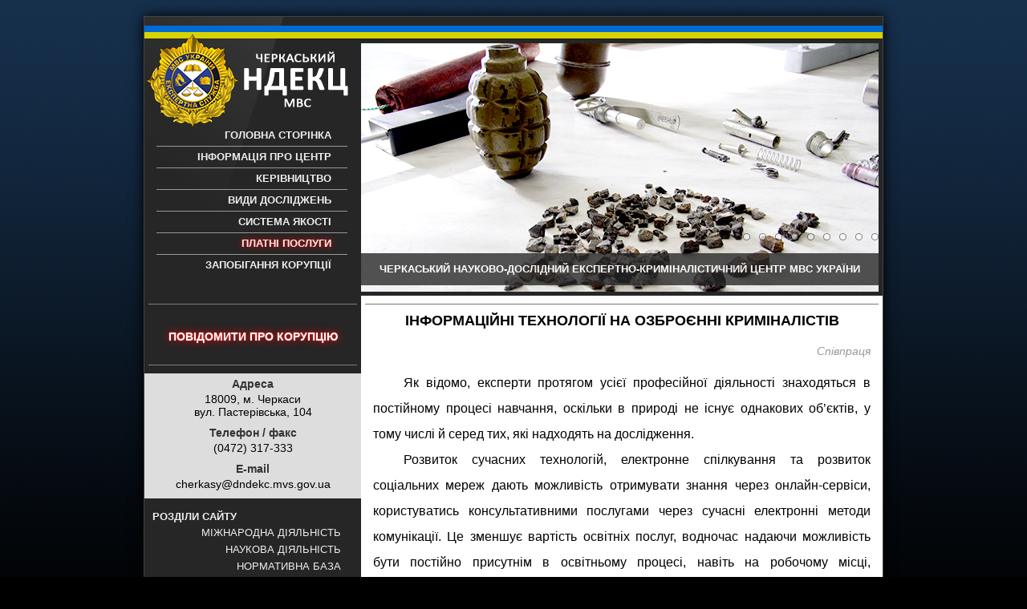

--- FILE ---
content_type: text/html; charset=Windows-1251
request_url: https://ndekc.ck.ua/novini/602-informaciyni-tehnologiyi-na-ozbroyenni-kriminalistiv.html
body_size: 6959
content:
<!DOCTYPE HTML>
<html>
    <!-- 18.219.251.90 -->
    <!-- 192.168.2.250 -->

<head>
  
<meta http-equiv="Content-Type" content="text/html; charset=windows-1251" />
<title>ІНФОРМАЦІЙНІ ТЕХНОЛОГІЇ НА ОЗБРОЄННІ КРИМІНАЛІСТІВ &raquo; Черкаський НДЕКЦ МВС</title>
<link rel="image_src" href="https://ndekc.ck.ua/uploads/posts/05.03.2020_WEBINAR_TRASOLOGIV.jpg" />

<meta property="og:image" content="https://ndekc.ck.ua/uploads/posts/05.03.2020_WEBINAR_TRASOLOGIV.jpg" />
<meta property="og:site_name" content="Черкаський НДЕКЦ МВС" />
<meta property="og:title" content="ІНФОРМАЦІЙНІ ТЕХНОЛОГІЇ НА ОЗБРОЄННІ КРИМІНАЛІСТІВ" />
<meta property="og:description" content="ІНФОРМАЦІЙНІ ТЕХНОЛОГІЇ НА ОЗБРОЄННІ КРИМІНАЛІСТІВ - Черкаський науково-дослідний експертно-криміналістичний центр МВС України - проведення всих видів судових експертиз" />
<meta property="og:url" content="https://ndekc.ck.ua/novini/602-informaciyni-tehnologiyi-na-ozbroyenni-kriminalistiv.html" />

<meta property="twitter:card" content="summary_large_image">
<meta property="twitter:image" content="https://ndekc.ck.ua/uploads/posts/05.03.2020_WEBINAR_TRASOLOGIV.jpg">
<meta property="twitter:url" content="https://ndekc.ck.ua/novini/602-informaciyni-tehnologiyi-na-ozbroyenni-kriminalistiv.html">
<meta property="twitter:title" content="ІНФОРМАЦІЙНІ ТЕХНОЛОГІЇ НА ОЗБРОЄННІ КРИМІНАЛІСТІВ">
<meta property="twitter:description" content="ІНФОРМАЦІЙНІ ТЕХНОЛОГІЇ НА ОЗБРОЄННІ КРИМІНАЛІСТІВ - Черкаський науково-дослідний експертно-криміналістичний центр МВС України - проведення всих видів судових експертиз">

<meta name="robots" content="all">

<meta name="description" content="Черкаський науково-дослідний експертно-криміналістичний центр МВС України - проведення всих видів судових експертиз" /><meta name="keywords" content="НДЕКЦ, НДЕКЦ Черкаси, НДЕКЦ Черкассы, НДЕКЦ в Черкасах, НДЕКЦ в Черкаській області, експертна служба, експерт, експертиза, судова експертиза, криміналістична експертиза, криміналісти, центр експертиз, суд експертиза, експертиза Черкакси" />
<!-- do:  -->

<!-- subaction: showfull -->

<link rel="alternate" type="application/rss+xml" title="Черкаський НДЕКЦ МВС" href="https://ndekc.ck.ua/rss.xml" />
  <script type="text/javascript" src="/engine/classes/js/jquery.js"></script>
<script type="text/javascript" src="/engine/classes/js/jqueryui.js"></script>
<script type="text/javascript" src="/engine/classes/js/dle_js.js"></script>

<!-- Google tag (gtag.js) -->
<script async src="https://www.googletagmanager.com/gtag/js?id=G-1D3QK78H1K"></script>
<script>
  window.dataLayer = window.dataLayer || [];
  function gtag(){dataLayer.push(arguments);}
  gtag('js', new Date());

  gtag('config', 'G-1D3QK78H1K');
</script>

    <!-- /templates/ndekc -->
  <script type="text/javascript" src="/templates/ndekc/js/highcharts.js"></script>
  <script type="text/javascript" src="/templates/ndekc/js/libs.js?v=2.2.64"></script>
  <script type="text/javascript" src="/templates/ndekc/js/iepngfix_tilebg.js"></script>
  <!--[if lt IE 9]><script src="/templates/ndekc/js/html5.js"></script><![endif]-->
  <link rel="stylesheet" type="text/css" href="/templates/ndekc/style/engine.css?v=2.2.64" />
  <link rel="stylesheet" type="text/css" href="/templates/ndekc/style/styles_new.css?v=2.2.64" />
  <link rel="stylesheet" type="text/css" href="/templates/ndekc/style/objects.css?v=2.2.64" />
  <link rel="stylesheet" type="text/css" href="/templates/ndekc/style/head_nav.css?v=2.2.64" />
  <link rel="stylesheet" type="text/css" href="/templates/ndekc/style/posts_styles.css?v=2.2.64" />
  <link rel="stylesheet" type="text/css" href="/templates/ndekc/style/struktura.css?v=a4a482a619c5da6ece37db27596e1c0b" />
  <link rel="shortcut icon" href="/favicon.ico" />


</head>

<body class="bg" data-year="2025" data-month="11" data-day="03" data-week_day="1" data-week_day_count="1" data-week_day_left="3" data-week_day_last="">

<div id="loading-layer" style="display:none">Загрузка. Пожалуйста, подождите...</div>
<script type="text/javascript">
<!--
var dle_root       = '/';
var dle_admin      = '';
var dle_login_hash = '';
var dle_group      = 5;
var dle_skin       = 'ndekc';
var dle_wysiwyg    = '0';
var quick_wysiwyg  = '0';
var dle_act_lang   = ["Да", "Нет", "Ввод", "Скасувати", "Сохранить"];
var menu_short     = 'Быстрое редактирование';
var menu_full      = 'Полное редактирование';
var menu_profile   = 'Просмотр профиля';
var menu_send      = 'Отправить сообщение';
var menu_uedit     = 'Админцентр';
var dle_info       = 'Інформація';
var dle_confirm    = 'Подтверждение';
var dle_prompt     = 'Ввод информации';
var dle_req_field  = 'Вкажіть всі необхідні дані!';
var dle_del_agree  = 'Вы действительно хотите удалить? Данное действие невозможно будет отменить';
var dle_complaint  = 'Укажите текст вашей жалобы для администрации:';
var dle_big_text   = 'Выделен слишком большой участок текста.';
var dle_orfo_title = 'Вкажіть коментар для адміністрації до знайденої граматичної помилки';
var dle_p_send     = 'Відправити';
var dle_p_send_ok  = 'Повідомлення відправлено!\nДякуємо Вам';
var dle_save_ok    = 'Изменения успешно сохранены. Обновить страницу?';
var dle_del_news   = 'Удалить статью';
var allow_dle_delete_news   = false;
//-->
</script>


    <div class="resize border" id="frameallsite">
      <header id="header">
        
        <div id="logo-part">
  <div id="logo">
      <a href="/" title="Черкаський НДЕКЦ МВС - Черкаський науково-дослідний експертно-криміналістичний центр МВС України - проведення всих видів судових експертиз">
          <img src="/templates/ndekc/images/spacer.gif" alt="Черкаський НДЕКЦ МВС - Черкаський науково-дослідний експертно-криміналістичний центр МВС України - проведення всих видів судових експертиз" />
          <strong>Черкаський НДЕКЦ МВС - Черкаський науково-дослідний експертно-криміналістичний центр МВС України - проведення всих видів судових експертиз</strong>
      </a>
  </div>
    <nav id="head-nav">
      <ul class="reset">
  <li class="first">
    <a href="/" title="НДЕКЦ - Черкаський науково-дослідний експертно-криміналістичний центр МВС України - проведення всих видів судових експертиз">
      Головна сторінка
      
    </a>
  </li>
  <li>
    <a rel="contact" href="/nformacya-pro-centr.html" title="НДЕКЦ - Інформація про центр">
      Інформація про центр
      
    </a>
  </li>
  <li>
    <a rel="chapter" href="/struktura/kervnictvo/"  title="НДЕКЦ - Керівництво">
        Керівництво
        
      </a>
  </li>
  <li>
    <a rel="chapter" href="/vidi-dosldzhen.html" title="НДЕКЦ - Види досліджень">
      Види досліджень
      
    </a>
  </li>
  <li class="withsubs">
    <a href="#" onclick="return false;" title="НДЕКЦ - Система якості">
      Система якості
      
    </a>
    <ul>
      <li><a rel="chapter" href="/poltika-yakost.html" class="first_sub">Політика якості</a></li>
      <li><a rel="chapter" href="/sertifkati.html">Сертифікати</a></li>
      <li class="last_sub"></li>
    </ul>

  </li>

  <li class="withsubs important">
    <a rel="chapter" onclick="return false;" href="/platn-poslugi.html" title="НДЕКЦ - Платні послуги">
      Платні послуги
      
    </a>
    <ul>
      <li><a rel="chapter" href="/platn-poslugi.html" class="first_sub">Перелік платних послуг</a></li>
      <li><a rel="chapter" href="/novini/820-vidstril-zbroyi.html">Відстріл зброї</a></li>
      <li><a rel="chapter" href="/novini/941-kdtz.html">Дослідження транспортних засобів</a></li>
      <li><a rel="chapter" href="/novini/620-ekspertiza-materialiv-rechovin-i-virobiv.html">Експертиза матеріалів, речовин і виробів</a></li>
      <li><a rel="chapter" href="/novini/1086-dublyuvannya-ta-nanesennya-identifikaciynih-nomeriv-transportnih-zasobiv.html">Дублювання та нанесення ідентифікаційних номерів</a></li>
      <li class="last_sub"></li>
    </ul>

  </li>

  <li>
    <a rel="chapter" href="/corruption.html" title="НДЕКЦ">Запобігання корупції</a>
  </li>
</ul>

      <div class="clear"></div>
    </nav>
  <div class="clear"></div>
</div>

<div id="slider-part">
  <div id="slider">
    <div id="slides">

  <div class="slide" style="background-image: url(/uploads/posts/2019-01/vvpd-01.png)"></div><div class="slide" style="background-image: url(/uploads/posts/2013-04/1366450311_5.jpg)"></div><div class="slide" style="background-image: url(/uploads/posts/2013-04/1366546495_pestiki.jpg)"></div><div class="slide" style="background-image: url(/uploads/posts/2013-04/1366450473_8.jpg)"></div><div class="slide" style="background-image: url(/uploads/posts/2013-04/1366450303_6.jpg)"></div><div class="slide" style="background-image: url(/uploads/posts/2013-04/1366450271_2.jpg)"></div><div class="slide" style="background-image: url(/uploads/posts/2013-04/1366450261_4.jpg)"></div><div class="slide" style="background-image: url(/uploads/posts/2013-04/1366449461_3.jpg)"></div><div class="slide" style="background-image: url(/uploads/posts/2013-04/1366449398_1.jpg)"></div>
  
  <!-- div class="slide" style="background-image: url(/templates/ndekc/images/sl1.png)">&nbsp;</div -->
  <div class="clear"></div>
</div>
<div class="clear"></div>

<div id="menu" >
  <ul class="reset">
    <li class="menuItem"><a href="#"><img src="/templates/ndekc/images/spacer.gif" alt="slide" /></a></li><li class="menuItem"><a href="#"><img src="/templates/ndekc/images/spacer.gif" alt="slide" /></a></li><li class="menuItem"><a href="#"><img src="/templates/ndekc/images/spacer.gif" alt="slide" /></a></li><li class="menuItem"><a href="#"><img src="/templates/ndekc/images/spacer.gif" alt="slide" /></a></li><li class="menuItem"><a href="#"><img src="/templates/ndekc/images/spacer.gif" alt="slide" /></a></li><li class="menuItem"><a href="#"><img src="/templates/ndekc/images/spacer.gif" alt="slide" /></a></li><li class="menuItem"><a href="#"><img src="/templates/ndekc/images/spacer.gif" alt="slide" /></a></li><li class="menuItem"><a href="#"><img src="/templates/ndekc/images/spacer.gif" alt="slide" /></a></li><li class="menuItem"><a href="#"><img src="/templates/ndekc/images/spacer.gif" alt="slide" /></a></li>
  </ul>
</div>



    <div id="ndekc_deabbr">
        <h1>Черкаський науково-дослідний експертно-криміналістичний центр МВС України</h1>
    </div>

  </div>
</div>
<div class="clear"></div>

<div id="shiv-1"></div>
<!-- div id="shiv-2"></div -->
      </header>
      <div class="clear"></div>

      <div id="content">
        <aside id="aside">
          
          <!-- div class="hline"></div -->
          <div class="block2 hotline_link">
    <hr>
    <a href="/index.php?do=hotline" title="НДЕКЦ - Гаряча лінія">Повідомити про корупцію</a>
    <hr>
</div>


<div class="block1 kontakt">

  <div class="teleaon_dov">
    <b>Адреса</b>
    <i>18009, м. Черкаси</i>
    <i>вул. Пастерівська, 104</i>
  </div>

  <div class="teleaon_dov">
    <b>Телефон / факс</b>
    <i>(0472) 317-333</i>
  </div>

  <div class="teleaon_dov">
    <b>E-mail</b>
    <i>cherkasy@dndekc.mvs.gov.ua</i>
  </div>

  <div class="clear"></div>

</div>



<div class="block2">
  <h3>Розділи сайту</h3>
  <ul class="reset">
    <li><a href="/tags/%D0%9C%D1%96%D0%B6%D0%BD%D0%B0%D1%80%D0%BE%D0%B4%D0%BD%D0%B0+%D0%B4%D1%96%D1%8F%D0%BB%D1%8C%D0%BD%D1%96%D1%81%D1%82%D1%8C" title="НДЕКЦ - Міжнародна діяльність">Міжнародна діяльність</a></li>
    <li><a href="/tags/%D0%9D%D0%B0%D1%83%D0%BA%D0%BE%D0%B2%D0%B0+%D0%B4%D1%96%D1%8F%D0%BB%D1%8C%D0%BD%D1%96%D1%81%D1%82%D1%8C"  title="НДЕКЦ - Наука">Наукова діяльність</a></li>
    <li><a href="/normativna-baza/" title="НДЕКЦ - Нормативна база">Нормативна база</a></li>
    <li><a href="/pravoviy-status.html" title="НДЕКЦ - Правовий статус">Правовий статус</a></li>
    <li><a href="/zm-pro-ekspertnu-sluzhbu/" title="НДЕКЦ - ЗМІ про експертну службу">ЗМІ про експертну службу</a></li>
    <li><a href="/publchna-nformacya.html" title="НДЕКЦ - Доступ до публічної інформації">Доступ до публічної інформації</a></li>
    <li><a href="/novini/48-storya-viniknennya-krimnalstiki-ta-funkconuvannya-ekspertnih-pdrozdlv-v-sistem-mvs-v-cherkasky-oblast.html" title="НДЕКЦ - Історія розвитку">Історія розвитку</a></li>
    <li><a href="/struktura.html"  title="НДЕКЦ - Структура">Структура</a></li>
    <li><a href="/derzh_zakupka.html" title="НДЕКЦ - Державні закупівлі">Державні закупівлі</a></li>
    <li><a href="/elektr_zvernennia/" title="НДЕКЦ - Електронні звернення">Електронні звернення</a></li>
    <li><a href="/vakansyi.html" title="НДЕКЦ - Вакансії">Вакансії</a></li>
    <li><a href="/abturyentam.html" title="НДЕКЦ - Абітурієнтам">Абітурієнтам</a></li>
    <li><a href="/tags/%D0%9F%D0%BE%D0%B4%D1%8F%D0%BA%D0%B0" title="НДЕКЦ">Подяки</a></li>
    <li><a href="/index.php?do=anketa">Зворотній зв'язок</a></li>
    <li><a href="/statistics.html">Статистика</a></li>
    <li><a href="/rss.xml">RSS</a></li>
  </ul>
  <div class="clear"></div>
</div>
<div class="clear"></div>

<div class="block2 hotline_link">
    <hr>
    <a href="/index.php?do=hotline" title="НДЕКЦ - Гаряча лінія">Гаряча лінія</a>
    <hr>
</div>

<div class="block1" id="grafik_vidvid">


  <h2><a href="/grafk-priyomu-gromadyan.html">Графік особистого прийому громадян керівництвом <nobr>Черкаського НДЕКЦ МВС</nobr></a></h2>

  <div class="clear"></div>
</div>
<div class="clear"></div>

<div class="block2">
  <h3>Ми в соціальних мережах</h3>
  <div class="soc_link"><a target="_blank" rel="noreferrer nofollow" href="https://www.facebook.com/ndekc.ck.ua/">facebook</a></div>
  <div class="soc_link"><a target="_blank" rel="noreferrer nofollow" href="https://www.instagram.com/ndekc.ck/"><img src="/templates/ndekc/images/735145cfe0a4.png" alt="" /></a></div>
  <div class="clear"></div>
</div>



<div class="block1" id="aside_cert">
	<a href="https://ndekc.ck.ua/uploads/posts/2023-02/atestat.jpg" title="Атестат про акредитацію" target="_blank">
		<img src="/uploads/cert_mini.png" alt="Атестат про акредитацію" />
	</a>
	<div class="clear"></div>
</div>

<div class="clear"></div>













        </aside>
        <div id="cont-part">
          <div class="hline"></div>
          













  

   
  <div id='dle-content'><div class="cont_block fullstory">
  <article>
    <h1 title="НДЕКЦ: ІНФОРМАЦІЙНІ ТЕХНОЛОГІЇ НА ОЗБРОЄННІ КРИМІНАЛІСТІВ">ІНФОРМАЦІЙНІ ТЕХНОЛОГІЇ НА ОЗБРОЄННІ КРИМІНАЛІСТІВ</h1>
    <div class="clear"></div>

    <!-- TAGS:BEGIN -->
    
      <div class="post_tags"><a href="https://ndekc.ck.ua/tags/%D0%A1%D0%BF%D1%96%D0%B2%D0%BF%D1%80%D0%B0%D1%86%D1%8F/">Співпраця</a></div>
    
    <!-- TAGS:BEGIN -->

    <!-- POST:BEGIN -->
    <div class="story_part">
      <div id="news-id-602" style="display:inline;"><p>Як відомо, експерти протягом усієї професійної діяльності знаходяться в постійному процесі навчання, оскільки в природі не існує однакових об’єктів, у тому числі й серед тих, які надходять на дослідження.</p>
<p>Розвиток сучасних технологій, електронне спілкування та розвиток соціальних мереж дають можливість отримувати знання через онлайн-сервіси, користуватись консультативними послугами через сучасні електронні методи комунікації. Це зменшує вартість освітніх послуг, водночас надаючи можливість бути постійно присутнім в освітньому процесі, навіть на робочому місці, отримувати потрібні освітні консультації, прослуховувати важливу інформацію.</p>
<p>Так, 05.03.2020 Незалежним інститутом судових експертиз проводився вебінар «Особливості проведення електротехнічних експертиз та трасологічних експертиз із встановлення цілісності пломб на приладах обліку».</p>
<p>Взяли участь у проведенні заходу і працівники відділу криміналістичних видів досліджень Черкаського НДЕКЦ МВС, а саме – заступник завідувача відділу Валерій Кожевніков, завідувач сектору трасологічних досліджень Віктор Герішенко та головний судовий експерт Олександр Тертичний.</p>
<p> За відведений час, фахівці отримали практичні поради та розглянули ситуації, з якими стикаються експерти під час проведення зазначених експертних досліджень.</p>
<div class="post-center"><!--post_image:c9b23690a2ab53c5414a7dcf528f7ab34c70a91dL3VwbG9hZHMvcG9zdHMvMjAyMC0wMy8wNS4wMy4yMDIwX1dFQklOQVJfVFJBU09MT0dJVi5qcGd8 --><div class="post_image align-none"><span><img src="/uploads/posts/2020-03/05.03.2020_WEBINAR_TRASOLOGIV.jpg"  alt="ІНФОРМАЦІЙНІ ТЕХНОЛОГІЇ НА ОЗБРОЄННІ КРИМІНАЛІСТІВ" title="ІНФОРМАЦІЙНІ ТЕХНОЛОГІЇ НА ОЗБРОЄННІ КРИМІНАЛІСТІВ"  /></span></div><!-- /post_image --></div></div>
    </div>
    <!-- POST:END -->
    <div class="clear"></div>
  
    
    
<ul class="related_links">
	<li data-relev="0.5032355189323425"><span>2025.10.03</span> <a rel="related" href="https://ndekc.ck.ua/novini/1190-praktichne-zanyattya-z-cifrovoyi-kriminalistiki.html" title="Практичне заняття з «цифрової криміналістики» | Співпраця |  КТЕ |  Взаємодія між підрозділами Експертної служби Міністерства внутрішніх справ України та закладами вищої освіти має важливе значення не лише для...">Практичне заняття з «цифрової криміналістики»</a></li>
	<li data-relev="0.6473731398582458"><span>2025.10.02</span> <a rel="related" href="https://ndekc.ck.ua/novini/1189-oznayomcha-lekciya-v-chdtu.html" title="Ознайомча лекція в ЧДТУ | Профорієнтація |  Співпраця |  КТЕ |  Взаємодія між підрозділами Експертної служби Міністерства внутрішніх справ України та закладами вищої освіти має важливе значення не лише для...">Ознайомча лекція в ЧДТУ</a></li>
	<li data-relev="1.5514558553695679"><span>2025.05.29</span> <a rel="related" href="https://ndekc.ck.ua/novini/1173-provedennya-stazhuvannya-za-napryamkom-balistichnih-doslidzhen.html" title="Проведення стажування за напрямком балістичних досліджень | Заняття з ГУНП |  З метою поєднання практичної діяльності з теоретичними знаннями, а також вирішення проблемних питань, з 19.05.2025 в Черкаському НДЕКЦ МВС проходить...">Проведення стажування за напрямком балістичних досліджень</a></li>
	<li data-relev="1.1111425161361694"><span>2025.05.16</span> <a rel="related" href="https://ndekc.ck.ua/novini/1167-tizhden-bezpeki-dorozhnogo-ruhu-v-ukrayini.html" title="Тиждень безпеки дорожнього руху в Україні |  З 12 по 18 травня у світі проходить 8-й Глобальний тиждень безпеки дорожнього руху. Україна традиційно долучилася до цієї світової ініціативи, у...">Тиждень безпеки дорожнього руху в Україні</a></li>
	<li data-relev="1.257694125175476"><span>2025.05.05</span> <a rel="related" href="https://ndekc.ck.ua/novini/1163-opublikovaniy-zbirnik-naukovih-prac-za-uchastyu-pracivnikiv-cherkaskogo-ndekc-mvs.html" title="Опублікований збірник наукових праць за участю працівників Черкаського НДЕКЦ МВС | Наукова діяльність |  Судова експертиза та криміналістика відіграють важливу роль у забезпеченні правосуддя, встановленні істини та боротьбі зі злочинністю. Високий...">Опублікований збірник наукових праць за участю працівників...</a></li>
</ul>

    <div class="clear"></div>
    
  

    <div class="flbottom">
        <div class="fullst_date">2020.03.05</div>
        <div class="telegraph_id"><a target="_blank" rel="noreferrer nofollow" title="ІНФОРМАЦІЙНІ ТЕХНОЛОГІЇ НА ОЗБРОЄННІ КРИМІНАЛІСТІВ | TELEGRA.PH" href="https://telegra.ph/ndekc-04-26-42">ІНФОРМАЦІЙНІ ТЕХНОЛОГІЇ НА ОЗБРОЄННІ КРИМІНАЛІСТІВ | telegra.ph</a></div>
    </div>

    <div class="clear"></div>
  </article>

  <div class="clear"></div>
      <div class="err_claim">Знайшли помилку - повідомте нам, виділіть її та натисніть <b>Ctrl+Enter</b></div>
  <div class="clear"></div>
</div>
<div class="clear"></div>
<div class="hline"></div>
<!--dleaddcomments-->

</div>


  



        </div>
        <div class="clear"></div>
        <!-- div id="footbutton"></div -->
      </div>
      <div class="clear"></div>

      <footer id="footer">
        <div class="footcont">
    <div class="elem"><a target="_blank" rel="noreferrer nofollow sponsored" href="https://www.president.gov.ua/"><img src="/templates/ndekc/images/prezident.png" alt="" /></a></div>
    <div class="elem"><a target="_blank" rel="noreferrer nofollow sponsored" href="https://rada.gov.ua/"><img src="/templates/ndekc/images/vru.png" alt="" /></a></div>
    <div class="elem"><a target="_blank" rel="noreferrer nofollow sponsored" href="https://www.kmu.gov.ua/"><img src="/templates/ndekc/images/kmu.png" alt="" /></a></div>
    <div class="elem"><a target="_blank" rel="noreferrer nofollow sponsored" href="https://mvs.gov.ua/"><img src="/templates/ndekc/images/mvs.png" alt="" /></a></div>
    <div class="elem"><a target="_blank" rel="noreferrer nofollow sponsored" href="https://dndekc.mvs.gov.ua/"><img src="/templates/ndekc/images/es.png" alt="" /></a></div>
    <div class="elem"><a target="_blank" rel="noreferrer nofollow sponsored" href="https://ch.npu.gov.ua/"><img src="/templates/ndekc/images/npu.png" alt="" /></a></div>
</div>

<div class="clear"></div>
<div id="copyright">Черкаський НДЕКЦ МВС</div>
<div id="footinfo">З питань роботи сайту та його сторінок в соціальних мережах звертайтесь за електронною поштою <a href="mailto:ndekc.ck@gmail.com">ndekc.ck@gmail.com</a></div>
<div class="clear"></div>

      </footer>
      <div class="clear"></div>
      <!-- { include file="engine/multilang.php"} -->
      <!-- { login } -->
      <div class="clear"></div>
    </div>

<!--[if lt IE 8]>
  <div id="bad_user_browser"><div id="bb_window">
  <div id="bb_window_title">
    <img src="/templates/ndekc/images/shiv-1.png" alt="" />
    <p>Черкаський НДЕКЦ МВС України</p></div>
  <div id="bb_window_text">
    Версія браузеру, яким Ви користуєтесь<br />
    дещо застаріла та не може бути використана<br />
    для відображення даного сайту
    <br />
    <br />
    Щоб мати можливість переглядати сайт, будь-ласка,<br />
    скористуйтесь одним з наступних браузерів:
    <br />
    <br />
    <a href="http://www.mozilla-europe.org/" target="_blank">Firefox</a>
    <a href="http://www.opera.com/" target="_blank">Опера</a>
    <a href="http://www.google.com/chrome/" target="_blank">Chrome</a>

  </div>
</div></div>
<![endif]-->





</body>

</html>
<!-- Время выполнения скрипта 0.01568 секунд -->
<!-- Время затраченное на компиляцию шаблонов 0.01156 секунд -->
<!-- Время затраченное на выполнение MySQL запросов: 0.00658 секунд -->
<!-- Общее количество MySQL запросов 22 -->
<!-- Затрачено оперативной памяти 1.03 MB -->

--- FILE ---
content_type: text/css
request_url: https://ndekc.ck.ua/templates/ndekc/style/styles_new.css?v=2.2.64
body_size: 9318
content:
/************************************************************************/
@charset "Windows-1251";
/************************************************************************/
article,aside,figcaption,figure,footer,header,hgroup,nav,section,time,div{ display: block; }
html,body,div,ul,ol,li,dl,dt,dd,h1,h2,h3,h4,h5,h6,pre,form,p,blockquote,fieldset,input {margin: 0;padding: 0;}
input, textarea, select, button, body{ font-size: 14px; font-family: Arial, Helvetica, sans-serif; }

ul li {margin: 5px 5px 5px 25px; padding: 0;}

a { color: #398dd8; text-decoration: none;  }
a:hover { text-decoration: none; }
a img  { border: 0 none; }

input, textarea, select, button, a { outline: none; }
input[type="text"],input[type="password"]{ font-size: 12px; padding: 2px }
input[type="submit"],input[type="button"],button{ font-size: 14px; padding: 2px }
input[type="submit"]:hover,button:hover,input[type="button"]:hover{}
.center, .center li{ text-align: center }

[data-role="sec_code"]{ cursor: pointer; height: 50px; width: 120px; }

.reset, .reset li { list-style: none; padding: 0; margin: 0; }
.clear{ clear: both; }
.dnone{ display: none }
.sthr{ font-size: 12px; text-align: center; height: 12px; overflow: hidden; background: url(../images/sthr_bg.png) repeat-x 0px 6px; }
.sthr span{ position: relative; display: inline-block; width: 40px; height: 9px; overflow: hidden; background: #FFFFFF url(../images/sthr.png) no-repeat 50% 0px; }

input[type="submit"]::-moz-focus-inner,
input[type="button"]::-moz-focus-inner,
button::-moz-focus-inner{padding:0; border:0;}

#new_day{ position: absolute; top: -70px; left: -30px; width: 125px; height: 125px; z-index: 9000; }
#new_day a{ display: block; width: 125px; height: 125px; background: url( ../images/new.png ); }
#new_day a:hover{ background-position: 0px -125px  }

html {
  scroll-behavior: smooth;
}

input[type="submit"],input[type="button"],button{ cursor: pointer }
/************************************************************************/
.font-size--4{ font-size: 0.2em }
.font-size--3{ font-size: 0.4em }
.font-size--2{ font-size: 0.6em }
.font-size--1{ font-size: 0.8em }
.font-size-1{ font-size: 1.2em }
.font-size-2{ font-size: 1.4em }
.font-size-3{ font-size: 1.6em }
.font-size-4{ font-size: 1.8em }                    /* FFFFFF */
.font-size-5{ font-size: 2.0em }
.font-size-6{ font-size: 2.2em }
.font-size-7{ font-size: 2.4em }

/************************************************************************/

.fl-left{ float: left; }
.fl-right{ float: right; }

.main-cont-nav{ margin: 5px }
.main-cont-nav a{ color: #444444; font-size: 16px; font-weight: bold; margin: 0px 10px 0px 10px; border-bottom: 1px dashed #FFFFFF }
.main-cont-nav a:hover{ border-color: #444444 }

.bg{ background: #FFFFFF }

.bg{ background: #000000 url(../images/bg_0.png) repeat-x fixed 50% 0px; }
.resize{
  width: 920px;
  margin-left: auto;
  margin-right: auto;
  background: #262626;
  box-shadow: 0px 0px 15px #000000;
  -moz-box-shadow: 0px 0px 15px #000000;
  -webkit-box-shadow: 0px 0px 15px #000000;
}
.border{ border: 1px solid #444444; }
.tomarg40{ margin-top: 40px; margin-bottom: 20px; }

#header
{
  margin: 0px 0px 0px 0px;
  background: #262626 url(../images/head_bg.png) repeat-x 0px 0px;
  position: relative;
}

#logo-part
{
  width: 268px;
  float: left;
  background: url(../images/head-top-left.png) no-repeat 0px 0px;
}

#slider-part
{
  width: 650px;
  float: right;
  padding: 33px 0px 5px 0px;
  position: relative;
}
#slider{ width: 645px; overflow: hidden; }

#logo{ margin: 30px 0px 0px 0px }
#logo a
{
  display: block;
  height: 100px;
  padding: 0px 0px 0px 0px;
  overflow: hidden
}
#logo a>img{ height: 100px; width: 270px; background: url(../images/logo_text.png) no-repeat 90% 50%; }
#logo a>strong{ display: block; margin: 200px 0px 0px 0px; }

#head-nav{ margin: 5px 0px 0px 0px }
#head-nav li{ font-size: 12px; text-align: right; padding: 0px 0px 0px 0px; margin: 0px 15px 0px 15px; border-top: 1px solid #999999; position: relative; }
#head-nav li.first{ border: none }
#head-nav li a{ display: block; padding: 6px 20px 6px 0px; color: #EEEEEE; font-size: 1.05em; font-weight: bold; text-transform: uppercase; }
#head-nav li:hover{ background: url(../images/list-dot.png) no-repeat 98% 50%; }
#head-nav li:hover>a{ color: #FFFFFF; text-shadow: 0px 0px 5px #DDDDDD, 0px 0px 1px #000000;  }
#head-nav li.important a,
#head-nav li.important a:hover{ text-shadow: 0px 0px 8px #FF0000, 0px 0px 1px #FF0000; }


#slides, #slides .slide{ width: 650px; height: 310px; overflow: hidden; position: relative; }
#slides .slide{ float: left }
#slider #menu{ position: absolute; top: 270px; right: 0px; opacity: 0.5 }
#slider #menu ul{ position: relative }
#slider #menu ul li{ float: left; margin: 0px 5px 0px 5px }
#slider #menu ul li a{ display: block; width: 10px; height: 10px; background: url(../images/homeVisualSprite.png) no-repeat 0px -60px; }
#slider #menu ul li a:hover{ background-position: -10px -60px; }
#slider #menu ul li.act a{ background-position: -20px -60px; }

#slider #menu ul li.menuBackv a,
#slider #menu ul li.menuForv a{ width: 30px; height: 30px; background-position: 0px 0px; position: relative; top: -10px }
#slider #menu ul li.menuForv a{ background-position: 0px -30px; }


#shiv-1{ position: absolute; width: 140px; height: 140px; background: url(../images/shivron_3.png) no-repeat 0px 0px; top: 20px; left: 0px; }

#shiv-2{ position: absolute; width: 143px; height: 143px; background: url(../images/shivron_3.png) no-repeat 0px 0px; top: -10px; left: 820px; }
#shiv-3{ position: absolute; width: 140px; height: 144px; background: url(../images/big_gerb.png) no-repeat 0px 0px; top: -40px; left: 410px; }
#shiv-4{ position: absolute; width: 86px; height: 120px; background: url(../images/gerb.png) no-repeat 0px 0px; top: -30px; left: 420px; }


#content{ background: #FFFFFF url(../images/content_bg.gif) repeat-y -10px 0px; position: relative; }
#aside{ float: left; width: 270px; margin: 0px 0px 5px 0px;  overflow: hidden }
#cont-part{ float: right; width: 650px; margin: 10px 0px 5px 0px; overflow: hidden }

.hline{ border-top: 1px solid #777777; margin: 0px 5px 0px 5px; height: 1px }

#content #cont-part .cont_block .info_block1{ height: 280px; overflow: hidden; }
#content #cont-part .cont_block .info_block1 h3{ color: #2E2E2E; }
#content #cont-part .cont_block .info_block1 table.ndekc_grafik{ border: none; width: 98%; color: #4F4F4F;  border-collapse: collapse; margin: 0px 0px 10px 0px; text-transform: uppercase; font-size: 11px; font-weight: bold; cursor: pointer; }
#content #cont-part .cont_block .info_block1 table.ndekc_grafik td{ width: 50%; text-align: right; border: 2px solid #0F0F0F; border-top: none; border-bottom: none; border-left: none; border-collapse: collapse; padding: 5px; }
#content #cont-part .cont_block .info_block1 table.ndekc_grafik td+td{ text-align: left; width: auto; border: none; color: #0F0F0F }
#content #cont-part .cont_block .info_block1 table.ndekc_grafik.weekend td{ color: #941100 }

#aside .block1 h3{ text-align: left; margin: 5px; color: #333333; text-transform: uppercase; font-size: 13px; font-weight: bold }
#aside .block1 li{ margin: 5px }
#aside .block1 li>a{ display: block; padding: 1px 5px 1px 15px; color: #333333; background: url(../images/list-dot_333333.png) no-repeat 3px 57% ;}
#aside .block1 li:hover>a{ background-image: url(../images/list-dot_060606.png); color: 060606; }


                                                /*block2-bg*/
#aside .block2{ background: #262626 url(../images/spacer.gif) no-repeat 0px 0px; padding: 10px 5px 10px 5px; }
#aside .block2 h3{ text-align: left; margin: 5px; color: #EEEEEE; text-transform: uppercase; font-size: 13px; font-weight: bold }
#aside .block2 li{ font-size: 14px; margin: 5px; text-align: right; }
#aside .block2 li>a{ font-size: 0.9em; text-transform: uppercase; display: block; padding: 1px 15px 1px 15px; color: #EEEEEE; }
#aside .block2 li:hover>a{ background: url(../images/list-dot.png) no-repeat 100% 50%; color: #FFFFFF; text-shadow: 0px 0px 8px #FFFFFF, 0px 0px 1px #000000; }


#aside .hotline_link{  }
#aside .hotline_link hr{ height: 1px; border: none; background: #7F7F7F; }
#aside .hotline_link{ text-align: center; padding: 3px 5px 3px 5px; margin: 0px; }
#aside .hotline_link a{ display: block; padding: 25px 20px 20px 20px; font-weight: bold; text-transform: uppercase; font-size: 14px; color: #FFFFFF;  text-shadow: 0px 0px 12px #FF0000, 0px 0px 3px #FF2929; }


#cont-part .cont_block{ margin: 5px 10px 10px 10px }
#cont-part .cont_block h2{ margin: 0px 0px 5px 0px; display: block; text-align: justify; }
#cont-part .cont_block h2 a{ color: #333333; font-weight: bold; text-transform: uppercase; font-size: 16px; border-bottom: 1px solid #FFFFFF; text-align: justify; }
#cont-part .cont_block h2 a:hover{ border-bottom: 1px solid #333333 }

#cont-part .cont_block .image_part{ float: left; width: 160px; height: 100px; overflow: hidden; margin: 0px 5px 5px 0px; padding: 2px; border: 1px solid #CCCCCC }
#cont-part .cont_block .image_part img{ width: 160px; height: 100px; background: #FFFFFF url(../images/noimage.png) no-repeat 50% 50%; }


/* Р’Р Р•РњР•РќРќРђРЇ РњР•Р Рђ */
/*#cont-part .cont_block.kerivnictvo .image_part{ display: none; }  */


#cont-part .cont_block .story_part{ text-align: justify; }
#cont-part .cont_block .story_part .full_link{ text-align: right; }
#cont-part .cont_block .story_part .full_link a{ color: #777777; font-size: 12px; font-weight: bold; text-transform: uppercase; border-bottom: 1px solid #999999 }
#cont-part .cont_block .story_part .full_link a:hover{ color: #333333 }

#cont-part .cont_block .story_part .img_inline .post_image{ display: inline-block; }
#cont-part .cont_block .story_part .img_max_size_80 img{ width: 80px; }
#cont-part .cont_block .story_part .img_max_size_100 img{ width: 100px; }
#cont-part .cont_block .story_part .img_max_size_120 img{ width: 120px; }
#cont-part .cont_block .story_part .img_max_size_130 img{ width: 130px; }
#cont-part .cont_block .story_part .img_max_size_140 img{ width: 140px; }
#cont-part .cont_block .story_part .img_max_size_150 img{ width: 150px; }
#cont-part .cont_block .story_part .img_max_size_160 img{ width: 160px; }
#cont-part .cont_block .story_part .img_max_size_180 img{ width: 180px; }
#cont-part .cont_block .story_part .img_max_size_190 img{ width: 190px; }
#cont-part .cont_block .story_part .img_max_size_192 img{ width: 192px; }
#cont-part .cont_block .story_part .img_max_size_193 img{ width: 193px; }
#cont-part .cont_block .story_part .img_max_size_195 img{ width: 195px; }
#cont-part .cont_block .story_part .img_max_size_200 img{ width: 200px; }
#cont-part .cont_block .story_part .img_max_size_220 img{ width: 220px; }
#cont-part .cont_block .story_part .img_max_size_240 img{ width: 240px; }
#cont-part .cont_block .story_part .img_max_size_260 img{ width: 260px; }
#cont-part .cont_block .story_part .img_max_size_290 img{ width: 290px; }
#cont-part .cont_block .story_part .img_max_size_300 img{ width: 300px; }
#cont-part .cont_block .story_part .img_max_size_460 img{ width: 460px; }
#cont-part .cont_block .story_part .img_max_size_520 img{ width: 520px; }
#cont-part .cont_block .story_part .img_max_size_580 img{ max-width: 580px; }
#cont-part .cont_block .story_part .img_max_size_590 img{ width: 590px; }

#cont-part .cont_block .story_part .img_max_hsize_100 img{ height: 100px; }
#cont-part .cont_block .story_part .img_max_hsize_120 img{ height: 120px; }
#cont-part .cont_block .story_part .img_max_hsize_140 img{ height: 140px; }
#cont-part .cont_block .story_part .img_max_hsize_150 img{ height: 150px; }
#cont-part .cont_block .story_part .img_max_hsize_160 img{ height: 160px; }
#cont-part .cont_block .story_part .img_max_hsize_170 img{ height: 170px; }
#cont-part .cont_block .story_part .img_max_hsize_180 img{ height: 180px; }
#cont-part .cont_block .story_part .img_max_hsize_190 img{ height: 190px; }
#cont-part .cont_block .story_part .img_max_hsize_200 img{ height: 200px; }
#cont-part .cont_block .story_part .img_max_hsize_220 img{ height: 220px; }
#cont-part .cont_block .story_part .img_max_hsize_240 img{ height: 240px; }
#cont-part .cont_block .story_part .img_max_hsize_260 img{ height: 260px; }
#cont-part .cont_block .story_part .img_max_hsize_270 img{ height: 270px; }
#cont-part .cont_block .story_part .img_max_hsize_280 img{ height: 280px; }
#cont-part .cont_block .story_part .img_max_hsize_320 img{ height: 320px; }
#cont-part .cont_block .story_part .img_max_hsize_340 img{ height: 340px; }
#cont-part .cont_block .story_part .img_max_hsize_350 img{ height: 350px; }
#cont-part .cont_block .story_part .img_max_hsize_360 img{ height: 360px; }
#cont-part .cont_block .story_part .img_max_hsize_370 img{ height: 370px; }
#cont-part .cont_block .story_part .img_max_hsize_380 img{ height: 380px; }
#cont-part .cont_block .story_part .img_max_hsize_390 img{ height: 390px; }
#cont-part .cont_block .story_part .img_max_hsize_400 img{ height: 400px; }
#cont-part .cont_block .story_part .img_max_hsize_500 img{ height: 500px; }
#cont-part .cont_block .story_part .img_max_hsize_600 img{ height: 600px; }
#cont-part .cont_block .story_part .img_max_hsize_640 img{ height: 640px; }
#cont-part .cont_block .story_part .img_max_hsize_680 img{ height: 680px; }
#cont-part .cont_block .story_part .img_max_hsize_720 img{ height: 720px; }

#cont-part .cont_block .story_part p{  }

#cont-part .cont_block .story_part .img_left_mg img{ margin: 0px 0px 10px 20px; }
#cont-part .cont_block .story_part .img_right_mg img{ margin: 0px 20px 10px 0px; }
#cont-part .cont_block .story_part p{ margin: 0px 0px 0px 0px; }
#cont-part .cont_block .story_part h2{ font-size: 16px; font-weight: bold; margin: 20px 0px 5px 0px; }
#cont-part .cont_block .story_part p.sub{ font-size: 12px; text-align: center; margin: -10px 0px -10px 0px; }

#cont-part .cont_block ul{ margin: 0px 0px 0px 20px }
#cont-part .cont_block ul>li{ margin: 0px 0px 5px 0px }

#cont-part .cont_block ol{ margin: 10px 0px 10px 40px }
#cont-part .cont_block ol>li{ margin: 2px 0px 2px 0px }

#cont-part .cont_block table{ font-size: 13px; margin: 0px auto 0px auto; width: 620px; overflow: hidden; border: 1px solid #444444; border-collapse: collapse; }
#cont-part .cont_block table td{ border: 1px solid #444444; padding: 2px; text-align: left; overflow: hidden; }
#cont-part .cont_block table thead{}
#cont-part .cont_block table thead td{ text-align: center; padding-top: 10px; padding-bottom: 10px; font-weight: bold }
#cont-part .cont_block table tbody{}

#cont-part .cont_block table.images{ border: none; width: 100%; margin: 10px 0px 10px 0px; }
#cont-part .cont_block table.images td{ border: none; width: auto; overflow: hidden; }

#cont-part .cont_block .story_part table.noborder{ border: none; }
#cont-part .cont_block .story_part table.noborder td{ border: none; }

#pidrozdil-list td{}
#pidrozdil-list td+td{ width: 240px; }

#cont-part .fullstory h3{ text-align: center; margin-bottom: 10px; font-size: 14px }
#cont-part .fullstory h1{ text-align: center; margin-bottom: 10px; font-size: 18px }
#cont-part .fullstory .story_part{ font-size: 16px }
#cont-part .fullstory .story_part .hr{ height: 1px; position: relative; left: -5px; width: 640px; background: #444444; margin: 10px 0px 10xp 0xp; }
#cont-part .fullstory .post_tags{ text-align: right; margin: 0px 0px 10px 0px; }
#cont-part .fullstory .post_tags a{ border: none; color: #999999; font-style: italic; }
#cont-part .fullstory .post_tags a:hover{ color: #164672 }
#cont-part .fullstory .eng_urls{ text-align: right; margin: 10px 0px 0px 0px; }
#cont-part .fullstory .eng_urls a{ color: #0C263F; font-size: 11px; border: none; }
#cont-part .fullstory .flbottom{ position: relative; }
#cont-part .fullstory .flbottom .fullst_date{ color: #444444; font-weight: bold; font-size: 12px; position: absolute; bottom: -25px; left: 0px; }

#cont-part .fullstory .story_part #vididosl{}
#cont-part .fullstory .story_part #vididosl ul{ margin: 10px 0px 10px 40px; }
#cont-part .fullstory .story_part #vididosl ul li{}
#cont-part .fullstory .story_part #vididosl .spec_tag_imp{ margin: 50px 20px 50px 20px; font-size: 13px; border-color: #941100; }
#cont-part .fullstory .story_part #vididosl .spec_tag_imp .attachment{}
#cont-part .fullstory .story_part #vididosl .spec_tag_imp .attachment a{ color: #4F4F4F; text-decoration: none; border: none; }
#cont-part .fullstory .story_part #vididosl .spec_tag_imp small{ display: none; }
#cont-part .fullstory .story_part #vididosl .spec_tag_imp p{ color: #3F3F3F; text-transform: uppercase; }
#cont-part .fullstory .story_part #vididosl .spec_tag_imp .attachment a
{
    display: block;
    color: #941100;
    text-transform: uppercase;
    margin: 20px 110px 20px 110px;
    border-bottom: 1px dashed #941100;

      -webkit-animation-name: blinker2;
      -webkit-animation-duration: 1s;
      -webkit-animation-timing-function: linear;
      -webkit-animation-iteration-count: infinite;

      -moz-animation-name: blinker2;
      -moz-animation-duration: 1s;
      -moz-animation-timing-function: linear;
      -moz-animation-iteration-count: infinite;

      animation-name: blinker2;
      animation-duration: 1s;
      animation-timing-function: linear;

}

@-moz-keyframes blinker2 {
    0% { opacity: 1.0; }
    50% { opacity: 0.5; }
    100% { opacity: 1.0; }
}

@-webkit-keyframes blinker2 {
    0% { opacity: 1.0; }
    50% { opacity: 0.5; }
    100% { opacity: 1.0; }
}

@keyframes blinker2 {
    0% { opacity: 1.0; }
    50% { opacity: 0.5; }
    100% { opacity: 1.0; }
}

.attachment{ font-size: 13px; }
.attachment a{ font-size: 16px; }

.post-center{ text-align: center }

#cont-part .story_part .post-right{ float: right }
#cont-part .story_part .post_image{ padding: 3px; }
#cont-part .story_part .post_image .highslide-caption,
#cont-part .story_part .post_image b{ display: block; text-align: center; font-size: 12px; font-weight: bold; font-style: italic; color: #444444; position: relative; top: -7px; background: transparent }
#cont-part .story_part .post_image a{ border: none }
#cont-part .story_part .post_image a+.highslide-caption{ display: none }
#cont-part .story_part .post_image img{ border: 1px solid #999999; padding: 3px; }
#cont-part .story_part .post_image.align-left{ float: left }
#cont-part .story_part .post_image.align-right{ float: right }

#cont-part .story_part .post-center .post_image+b,
#cont-part .story_part .post_image+b
{ color: #444444; font-size: 12px; font-style: italic; position: relative; top: -7px; text-align: center; display: block }

/*#cont-part .story_part table .post_image img{ border: none }      */
#cont-part .story_part table.sertifikat td{ font-size: 14px; text-align: justify; vertical-align: top; }

.teleaon_dov{ margin: 5px 0px 10px 0px }
.teleaon_dov>b{ display: block; text-align: center; font-size: 14px; color: #333333; margin: 0px 20px 0px 20px }
.teleaon_dov>i{ display: block; text-align: center; font-size: 14px; font-style: normal; }

.post_position{ position: absolute; top: 0px; left: 0px }

#telefon_dov, #aside_kontakt{ padding: 5px; text-align: center; color: #660000 }
#telefon_dov b, #aside_kontakt b{ color: #CC0000; font-size: 16px }
#aside_kontakt b{ color: #444444 }
.kontakt .teleaon_dov{  }
.kontakt .teleaon_dov b{ margin: 3px }

#cont-part .photogal
{
  float: left;
  width: 203px;
  height: 152px;
  overflow: hidden;
  margin: 5px 0px 5px 10px;
  position: relative;
}

#cont-part .photogal h2{ border-top: 1px solid #000000; border-bottom: 1px solid #000000; margin: 10px 0px 0px 0px; padding: 0px; background: url(../images/shadow.png); width: 195px; text-align: center; position: absolute; top: 4px; left: 4px }
#cont-part .photogal:hover h2{ border-color: #333333; background: #555555 }
#cont-part .photogal h2 a{ display: block; padding: 5px 5px 5px 5px; color: #FFFFFF; font-size: 13px; font-weight: normal;}
#cont-part .photogal .image_part{ width: 201px; height: 150px; overflow: hidden; border: 1px solid #999999; }
#cont-part .photogal .image_part a{ display: block;  : 195px; height: 144px; margin: 3px }
#cont-part .photogal .image_part img{  }

#cont-part .photogal.fullst{ width: 100%; height: auto; }
#cont-part .photogal.fullst .post_image{ width: 307px; height: 150px; overflow: hidden; float: left; border: 1px solid #777777; margin: 3px; }
#cont-part .photogal.fullst .post_image>a,
#cont-part .photogal.fullst .post_image>span{ display: block; width: 301px; height: 144px; overflow: hidden; margin: 3px; }
#cont-part .photogal.fullst .post_image img{ position: relative }
.err_claim{ background: #333333; color: #FFFFFF; border: 1px solid #222222; border-radius: 3px; text-align: center; padding: 5px; margin: 10px 0px 0px 0px }


#footer{ background: #262626 url(../images/footer_bg.png) repeat-x 0px 0px; min-height: 5px; position: relative; }
#footer #footcont>li{ overflow: hidden; margin: 10px 5px 10px 5px; border-top: 1px solid #777777; padding: 0px 5px 5px 5px }
#footer #footcont{ min-height: 200px }
#footer #footcont h3{ color: #EEEEEE; padding: 0px; margin: 0px; font-size: 13px; text-align: center; text-transform: uppercase; }

#frameallsite{ position: relative; margin-top: 20px; margin-bottom: 20px; }

#footbutton{ position: fixed; top: 0px; right: 0px; width: 80px; height: 80px; display: none; /*background: red;*/ }

#footer #foot_left { float: left; width: 425px; margin-left: 10px }
#footer #foot_centr{ float: left; width: 200px; }
#footer #foot_right{ float: left; width: 230px; margin-right: 10px; text-align: center }
#footer #foot_right a img{ margin: 2px 0px 0px 2px; width: 88px; height: 31px; overflow: hidden }

#footer #copyright{ background: #DDDDDD; text-align: center; padding: 10px }

#footer #footinfo{ position: absolute; bottom: -15px; left: 0px; font-size: 10px; width: 100%; text-align: center; }
#footer #footinfo, #footer #footinfo a{ color: #555555; }

#nauk_statti{ padding: 2px 0px 0px 0px; margin-top: 10px }
#nauk_statti div{ text-align: justify; margin: 0px 0px 2px 0px; padding: 0px 5px 2px 5px; border-bottom: 1px dashed #777777 }
#nauk_statti div a{ color: #EEEEEE }


iframe .msfeatureupdater{ display: none!important }

#mapcontainer{ height: 430px; overflow: hidden }

#content-navigation{ margin: 30px 0px 30px 0px }
#content-navigation a{ color: #444444 }
#content-navigation .fl-left.navig{ float: left; width: 90px; text-align: center }
#content-navigation .fl-right.navig{ float: right; width: 90px; text-align: center }
#content-navigation .navig a{ display: block; padding: 3px 2px 3px 2px }
#content-navigation .navig a span{ display: none }
#content-navigation .navig a[href] span{ display: inline }
#content-navigation .nav-pages{ float: left; width: 470px; text-align: center }
#content-navigation #paginator_container{ margin: 0px auto 0px auto; border: none }
#content-navigation #paginator_container a{  }
#content-navigation #paginator_container a>i{ font-style: normal; }

/******************************************************************************/
#cont-part #id_51_postanova_table{ margin: 10px 0px 10px 0px }
#cont-part #id_51_postanova_table{ width: 100% }
#cont-part #id_51_postanova_table td{ padding: 3px }
#cont-part #id_51_postanova_table td+td{ width: 25%; }
#cont-part #id_51_postanova_table td+td+td{ width: 10%; text-align: center }
#cont-part #id_51_postanova_table td+td+td+td{ width: 10%; text-align: center }

/******************************************************************************/

#lang_select{ position: absolute; top: -32px; right: 0px; z-index: 120; }
#lang_select img{ margin: 0px 0px 0px 5px; }
#lang_select img:hover{  }

#loginpanel{ position: absolute; top: -33px; right: 0px; width: 200px; }
#loginpanel #login_button_line{  }
#loginpanel #login_button_line a{ color: #D2E6F7; border: 1px solid transparent; padding: 0px 5px 0px 5px; font-size: 10px; opacity: 0.5; text-transform: uppercase; font-weight: bold; margin: 0px 0px 0px 0px }
#loginpanel #login_button_line a:hover{ border: 1px solid #D2E6F7; border-radius: 3px; background: #222222; color: #FFFFFF }
.dialog_frame .sthr span{ background-color: #F5F5F5 }
.dialog_frame [data-role="infotext"]{ text-align: center; }
.dialog_frame .regform_line{ margin: 5px 0px 5px 0px; box-sizing: border-box; width: 99%; position: relative;  }
.dialog_frame .regform_line label{ display: block }
.dialog_frame .regform_line input[type="text"],
.dialog_frame .regform_line input[type="password"]{ box-sizing: border-box; width: 375px; color: #888888; border: 1px solid #CCCCCC; padding: 4px; margin: 2px 0px 2px 0px; }
.dialog_frame .regform_line input[type="text"][name^="user_"]{ width: 180px; }
.dialog_frame .regform_line input[type="text"][name="user_surname"]{ width: 181px; }
.dialog_frame .regform_line input[type="text"][name="sec_code"]{ width: 245px; }
.dialog_frame .ok_text{ display: block; margin: 10px 0px 10px 0px; text-align: center }
.dialog_frame .error{ color: #CC0000; text-shadow: 1px 1px #FFE1E1; }
#register_frame [data-role="sec_code"]{ position: absolute; top: 0px; right: 0px; }
#loginpanel_frame ul{ margin: 10px 10px 20px 10px }
#loginpanel_frame ul li{ margin: 5px; text-align: center; }
/******************************************************************************/

#ndekc_deabbr{ height: 40px; width: 645px; background: url(../images/onslide2.png) no-repeat 0px 0px; position: absolute; opacity: 0.95; top: 295px; left: 0px; }
#ndekc_deabbr h1{ font-size: 13px; font-weight: bold; text-align: center; color: #FFFFFF; text-transform: uppercase; margin: 12px 0px 0px 0px; }

#cont-part .cont_block ul.category_sublinks{ margin: 10px 0px 10px 0px; padding: 0px 0px 0px 20px; }
#cont-part .cont_block ul.category_sublinks li{ margin: 0px 0px 0px 20px; padding: 0px 0px 0px 0px; }
#cont-part .cont_block ul.category_sublinks li a{ color: #222222; border: none }
#cont-part .cont_block ul.category_sublinks li a:hover{ border-bottom: 1px dashed #AAAAAA }

#cont-part .cont_block ul.post_ul{ margin: 0px 0px 10px 0px; padding: 0px 0px 0px 40px; }
#cont-part .cont_block ul.post_ul li{  }

#cont-part .cont_block #sertificat_list{  }
#cont-part .cont_block #sertificat_list table{  }
#cont-part .cont_block #sertificat_list table td{ vertical-align: middle; }
#cont-part .cont_block #sertificat_list table td img{ width: 90px; }

#platni_poslugi_reqiz{ border: none }
#platni_poslugi_reqiz tr{  }
#platni_poslugi_reqiz tr td{ border: none }

/*************************************************************/
#bad_user_browser{ height: 100%; width: 100%; position: fixed; top: 0px; left: 0px; background: #444444 }
#bad_user_browser #bb_window{ margin: 80px auto 200px auto; width: 600px; height: 350px; background: #FFFFFF; border: 1px solid #000000 }
#bad_user_browser #bb_window #bb_window_title{ height: 60px; background: #262626; overflow: hidden; position: relative; }
#bad_user_browser #bb_window #bb_window_title img{ position: absolute; top: 12px; left: 10px; width: 30px; }
#bad_user_browser #bb_window #bb_window_title p{ margin: 22px 0px 0px 50px; color: #FFFFFF; font-size: 14px;  font-weight: bold; }
#bad_user_browser #bb_window #bb_window_text{ padding: 10px; text-align: center; font-size: 16px; position: relative; }
#bad_user_browser #bb_window #bb_window_text a{ color: #222222; padding: 80px 0px 0px 0px; position: absolute; top: 150px; left: 100px; background: url(../images/firefox.png) no-repeat; display: block; height: 100px; width: 80px; overflow: hidden }
#bad_user_browser #bb_window #bb_window_text a{     left: 160px; }
#bad_user_browser #bb_window #bb_window_text a+a{   left: 260px; background-image: url(../images/opera.png); }
#bad_user_browser #bb_window #bb_window_text a+a+a{ left: 360px; background-image: url(../images/chrome.png); }
/*************************************************************/

#cont-part .cont_block a{ color: #164672; border-bottom: 1px dashed #7DB1D5 }
#cont-part .cont_block #platn_posluga_price{  }
#cont-part .cont_block #platn_posluga_price h1{ font-size: 18px; margin: 0px 40px 10px 40px; }
#cont-part .cont_block #platn_posluga_price h2{ font-size: 14px; margin: 0px 0px 15px 0px; }
#cont-part .cont_block #platn_posluga_price b{ font-size: 14px; }
#cont-part .cont_block #platn_posluga_price table{  }
#cont-part .cont_block #platn_posluga_price table tr.tbh td{ font-weight: bold; text-align: center }

#platn_posluga_price table.platn_tbl_t1{ margin-bottom: 20px; }
#platn_posluga_price table.platn_tbl_t1 td{  }
#platn_posluga_price table.platn_tbl_t1 td+td{ width: 80px; text-align: right; }
#platn_posluga_price table.platn_tbl_t1 td+td+td{ width: 80px; text-align: right; }
#platn_posluga_price table.platn_tbl_t1 td+td+td+td{ width: 80px; text-align: right; }


#mizhnarod_1{  }
#mizhnarod_1 table.mizh_tp1{ font-size: 14px; }
#mizhnarod_1 table.mizh_tp1 td{ width: 50% }
#mizhnarod_1 .post_image.align-none img{ width: 580px }


.mizhnarod_header{  }
.mizhnarod_header .cont_block{  }
.mizhnarod_header .story_part{ border-bottom: 1px solid #444444 }
.mizhnarod_header .story_part .mparts{ text-align: left; padding: 5px; border-top: 1px dashed #999999; box-sizing: border-box; -moz-box-sizing: border-box; -webkit-box-sizing: border-box;  }
.mizhnarod_header .story_part .mparts img{ width: 180px; }
.mizhnarod_header .story_part .mparts:first-of-type{ border: none }

#feedback{  }
#feedback table.tableform{ width: 100%; border: none;  }
#feedback table.tableform td{ width: auto; font-size: 13px; color: #444444; font-weight: bold; font-style: italic; vertical-align: middle; border: none; text-align: right; border-top: 1px dashed #666666; padding: 5px 0px 5px 0px; }
#feedback table.tableform td+td{ width: 440px; text-align: left; padding-left: 10px; }

#feedback table.tableform td textarea,
#feedback table.tableform td input[type="text"],
#feedback table.tableform td select
{
  border: 1px solid #666666;
  border-radius: 3px;
  width: 440px;
  padding: 2px;
  font-size: 14px;
}

#feedback table.tableform td textarea{  height: 200px }
#feedback table.tableform td select{ width: 445px; cursor: pointer; }
#feedback table.tableform td div{ position: relative; }
#feedback table.tableform td div [data-role="sec_code"]{ margin: 0px 0px 0px 160px }
#feedback table.tableform td input[name="sec_code"]{ color: #333333; width: 150px; height: 44px; position: absolute; text-align: center;  font-size: 36px; }
#feedback button{ padding: 10px 20px 10px 20px }


#cont-part .cont_block .story_part .err_claim{ font-size: 14px; }
#cont-part .cont_block .story_part .err_claim a{ color: #FFFFFF; border-color: #999999 }


#cont-part .cont_block .story_part table#grafik_prijomu{ margin-top: 20px; margin-bottom: 20px; }
#cont-part .cont_block .story_part table#grafik_prijomu tr:first-child{ background: #D2E6F7 }
#cont-part .cont_block .story_part table#grafik_prijomu tr td b{ display: block; text-align: center; padding: 5px 0px 5px 0px }
#cont-part .cont_block .story_part table#grafik_prijomu tr td span{ display: block; padding: 5px 0px 5px 0px; }
#cont-part .cont_block .story_part table#grafik_prijomu tr td+td span{ text-align: center; }
#cont-part .cont_block .story_part table#grafik_prijomu tr td{ width: 50%; margin: 0px; }
#cont-part .cont_block .story_part table#grafik_prijomu tr td+td{ width: 25%; text-align: center; }
#cont-part .cont_block .story_part table#grafik_prijomu tr td+td+td{ width: 25%; text-align: center; }
#cont-part .cont_block.fullstory .story_part .post_copyright a{  }

#grafik_vidvid{ padding-top: 10px; padding-bottom: 10px }
#grafik_vidvid h2{ font-size: 14px; text-align: center; padding-bottom: 10px }
#grafik_vidvid .grafik_vidvid{ text-align: center }
#grafik_vidvid .grafik_vidvid i{ display: block; border-bottom: 1px solid #444444; margin: 0px 30px 5px 30px }
#grafik_vidvid .right{ text-align: right }
#grafik_vidvid .right a:hover{ border-bottom: 1px dashed #398DD8 }


#cont-part .cont_block#kerivnictvo_dndekc { padding-bottom: 20px; }
#cont-part .cont_block#kerivnictvo_dndekc .story_part{ text-align: left; padding-top: 15px; padding-bottom: 5px; }
#cont-part .cont_block#kerivnictvo_dndekc .story_part ul{ margin: 0px; padding: 0px; }
#cont-part .cont_block#kerivnictvo_dndekc .story_part ul li{ float: left; width: 33.33%; margin: 0px; padding: 0px; text-align: left; }
#cont-part .cont_block#kerivnictvo_dndekc .story_part ul li+li{ text-align: center; }
#cont-part .cont_block#kerivnictvo_dndekc .story_part ul li+li+li{ text-align: right; }
#cont-part .cont_block#kerivnictvo_dndekc .story_part ul li a{ font-size: 12px; }
#cont-part .cont_block#kerivnictvo_dndekc .story_part a{ font-size: 16px; text-transform: uppercase }

.hrefer{ width: 200px; text-align: center; position: absolute; top: -8px; left: 200px; background: white; padding: 0px 15px 0px 15px; text-transform: uppercase; font-weight: bold; font-size: 11px; color: #398DD8; }
.hrefer.hr2{ left: 485px; top: 200px; }


#cont-part .cont_block#kerivnictvo_mvs .story_part{ text-align: left; padding-top: 15px; padding-bottom: 5px; }
#cont-part .cont_block#kerivnictvo_mvs .story_part ul{ margin: 0px; padding: 0px;  }
#cont-part .cont_block#kerivnictvo_mvs .story_part ul li{ float: left; width: 33.33%; margin: 0px; padding: 0px; text-align: left; }
#cont-part .cont_block#kerivnictvo_mvs .story_part ul li+li{ text-align: center; }
#cont-part .cont_block#kerivnictvo_mvs .story_part ul li+li+li{ text-align: right; }
#cont-part .cont_block#kerivnictvo_mvs .story_part ul li a{ font-size: 12px; }
#cont-part .cont_block#kerivnictvo_mvs .story_part a{ font-size: 16px; text-transform: uppercase }

#cont-part .cont_block #iso17025_frame{}
#cont-part .cont_block#iso17025_frame .story_part{ text-align: left; padding-top: 5px; padding-bottom: 5px; }
#cont-part .cont_block#iso17025_frame .story_part ul{ margin: 0px;  }
#cont-part .cont_block#iso17025_frame .story_part ul li{ float: left; width: 33.33%; margin: 0px; padding: 0px 0px 0px 0px; text-align: left; }
#cont-part .cont_block#iso17025_frame .story_part ul li+li{ text-align: center; padding: 0px 0px 0px 0px; }
#cont-part .cont_block#iso17025_frame .story_part ul li+li+li{ text-align: right; }
#cont-part .cont_block#iso17025_frame .story_part ul li a{ font-size: 14px; text-transform: uppercase; }

#cont-part .cont_block #nauka_opubl_statti{}
#cont-part .cont_block#nauka_opubl_statti .story_part{ text-align: right; padding-top: 10px; padding-bottom: 10px; }
#cont-part .cont_block#nauka_opubl_statti .story_part a{ font-size: 16px; text-transform: uppercase }

#cont-part #short_normativ{ margin: 10px; }
#cont-part #short_normativ h1{ text-align: center; color: #1F1F1F; font-size: 16pt; }
#cont-part .short_normativ{ margin: 20px 0px 20px 40px; display: list-item; }
#cont-part .short_normativ a{ border-bottom: 1px dashed #398DD8; font-size: 16px; }
#cont-part .short_normativ a:hover{ border-color: #164672; color: #164672 }


#cont-part .story_part .gerb .post_image img{ border: none; width: 100px; }




.spec_tag_qt{ border-left: 3px solid #CC0000; background: #FFD7D7; padding: 10px; margin: 10px 0px 10px 20px; font-size: 14px; }
.spec_tag_qt h3{ margin: 0px 0px 0px 0px; padding: 0px 0px 0px 0px; color: #444444; font-size: 14px; }
.spec_tag_imp{ font-size: 14px; border: 1px solid #777777; color: #777777; font-weight: bold; font-family: "Sans-Condense_Bold",Arial,sans-serif; line-height: 18px; border-left: none; border-right: none; margin: 10px; padding: 10px; text-align: center; }
.spec_tag_qt.green{ border-color:  #28a600; background-color:  #dcffd1; }


.yashare-auto-init{ border: none; text-decoration: none; text-align: right; height: 24px; width: 200px; float: right; overflow: hidden; position: relative; bottom: -5px; right: 10px; }
.yashare-auto-init *{ border: none !important; text-decoration: none !important;  }
.yashare-auto-init a{ border: none; text-decoration: none }
.yashare-auto-init .b-share__link{ border: none; text-decoration: none }
.yashare-auto-init span{ border: none; text-decoration: none }
#share_bbt #add_comm_bttn{ position: relative; bottom: -9px; }

#share_bbt{ position: relative; }

.comment{ margin: 3px 10px 3px 10px; padding: 0px; }
.comment .comm_user{ font-weight: bold; font-style: italic; font-size: 12px; color: #315E86 }
.comment .comm_text{ padding: 5px; border: 1px solid #DDDDDD; border-radius: 3px; color: #555555; background: #EEEEEE }
.comment .comm_text .comm_data_txt{ padding: 0px 0px 0px 20px; }

.mass_comments_action{ display: none; }
.comm_h1{ text-align: center; text-transform: uppercase; font-size: 12px; font-weight: bold; margin: 10px; }
#post_comments{ margin: 0px 0px 10px 0px; }

#content #cont-part #add_comment_form{  }
#content #cont-part #add_comment_form button[type="submit"]{ padding: 10px 25px 10px 25px; }
#content #cont-part #add_comment_form #cl_editor{ width: 465px; margin: 0px auto 0px auto; }
#content #cont-part #add_comment_form table{ width: 465px; margin: 0px auto 7px auto; border: none; }
#content #cont-part #add_comment_form table td{ width:50%; border: none; text-align: center; }
#content #cont-part #add_comment_form table td b{ color: #555555 }
#content #cont-part #add_comment_form table td input{ text-align: center; width: 96%; border-radius: 3px; border: 1px solid #777777 }
#content #cont-part #add_comment_form table#sec_code{ width: 300px; }
#content #cont-part #add_comment_form table#sec_code td{ width: 150px; position: relative; }
#content #cont-part #add_comment_form table#sec_code td input{ width: 115px; height: 44px; font-size: 22px; position: relative; top: -1px; }

#aside_exp_image{ text-align: center; }
#aside_exp_image img{ width: 240px; padding: 3px; border: 1px solid #888888 }


#add_comm_bttn{ cursor: pointer; background: url(../images/add-comment-button.gif) no-repeat 0px -21px; border-radius: 5px; width: 114px; height: 21px; float: right; }
#add_comm_bttn:hover{ background-position: 0px 0px; }

#top_greeting_card{ position: absolute; width: 332px; height: 188px; overflow: hidden; opacity: 0.99; background: url(/uploads/new_year_gr.png); top: -20px; left: 294px; z-index: 10005 }


.mod_photogal_link{ text-align: right; margin: 10px 0px 15px 0px; padding: 0px 25px 0px 25px; }
.mod_photogal_link a{ float: right; padding: 5px 10px 5px 10px; border: 1px solid #315E86; color: #315E86; background: #D2E1EE; border-radius: 3px; }

#cont-part .cont_block.very_important h2
{
  text-align: center;

  -webkit-animation-name: blinker;
  -webkit-animation-duration: 1s;
  -webkit-animation-timing-function: linear;
  -webkit-animation-iteration-count: infinite;

  -moz-animation-name: blinker;
  -moz-animation-duration: 1s;
  -moz-animation-timing-function: linear;
  -moz-animation-iteration-count: infinite;

  animation-name: blinker;
  animation-duration: 1s;
  animation-timing-function: linear;
}

@-moz-keyframes blinker {
    0% { opacity: 1.0; }
    50% { opacity: 0.0; }
    100% { opacity: 1.0; }
}

@-webkit-keyframes blinker {
    0% { opacity: 1.0; }
    50% { opacity: 0.0; }
    100% { opacity: 1.0; }
}

@keyframes blinker {
    0% { opacity: 1.0; }
    50% { opacity: 0.0; }
    100% { opacity: 1.0; }
}

#cont-part .cont_block.very_important .full_link a{ color: #CC0000; border: none; }
#cont-part .cont_block.very_important h2 a{ text-align: center; color: #FF0000; }
#cont-part .cont_block.very_important h2 a:hover{ border: none; }


#cont-part .cont_block #abiturient_vuz_table{ margin: 10px 0px 10px 0px; }
#cont-part .cont_block #abiturient_vuz_table table{ border: none; }
#cont-part .cont_block #abiturient_vuz_table table td{ border: none; border-bottom: 3px double #777777 }
#cont-part .cont_block #abiturient_vuz_table table td img{ padding: 2px; border: 1px solid #888888; }
#cont-part .cont_block #abiturient_vuz_table table td h3{ margin: 0px; }
#cont-part .cont_block #abiturient_vuz_table table td a{ margin: 5px 0px 5px 0px; display: inline-block; border: none; }
#cont-part .cont_block #abiturient_vuz_table table td address{ font-style: normal; }
#cont-part .cont_block #abiturient_vuz_table table td [data-role="inf"]{ margin: 10px 0px 0px 0px; text-align: left; }
#cont-part .cont_block #abiturient_vuz_table table td [data-role="inf"] ul{  }
#cont-part .cont_block #abiturient_vuz_table table td [data-role="inf"] ul li{ margin: 0px; }
#cont-part .cont_block #abiturient_vuz_table table tr.last td{ border: none; }
#cont-part .cont_block #abiturient_vuz_table table tr td{ width: 120px; vertical-align: top; text-align: center; padding: 10px 0px 10px 0px; }
#cont-part .cont_block #abiturient_vuz_table table tr td+td{ width: auto; }

#cont-part .cont_block #vidstril_static_page{  }
#cont-part .cont_block #vidstril_static_page .spec_tag_qt{ padding: 20px 10px 20px 10px; }
#cont-part .cont_block #vidstril_static_page .spec_tag_qt u{ text-decoration: none; border-bottom: 1px dashed #636363; }
#cont-part .cont_block #vidstril_static_page .vidstril_price{ width: 600px; margin: 10px auto 10px auto; }
#cont-part .cont_block #vidstril_static_page .vidstril_price tr{  }
#cont-part .cont_block #vidstril_static_page .vidstril_price tr td{ height: 50px; width: 80%; padding: 0px 5px 0px 5px; position: relative; }
#cont-part .cont_block #vidstril_static_page .vidstril_price tr td+td{ width: auto; text-align: center; width: 20%; }
#cont-part .cont_block #vidstril_static_page .vidstril_price tr td small{ position: relative; top: -2px; color: #777777; }
#cont-part .cont_block #vidstril_static_page .attachment{  }
#cont-part .cont_block #vidstril_static_page .attachment small{ display: none; }

#cont-part .cont_block [data-role="vacancies"] .err_claim{ margin-bottom: 10px; }
#cont-part .cont_block [data-role="vacancies"] .spec_tag_qt{ margin-top: 20px; }

#cont-part .cont_block [data-role="vacancies"] ul.post_ul{ margin: 10px 10px 10px 50px; }
#cont-part .cont_block [data-role="vacancies"] ul.post_ul li{ margin-top: 10px; }
#cont-part .cont_block [data-role="vacancies"] ul.post_ul li i{ opacity: 0.8; }

.noselect
{
    -webkit-touch-callout: none;
    -webkit-user-select: none;
    -khtml-user-select: none;
    -moz-user-select: none;
    -ms-user-select: none;
    user-select: none;
}




#cont-part .cont_block.fullstory ul.related_links{ margin: 20px 40px 0px 40px; padding: 10px 0px 10px 15px; border: 1px solid #6B6B6B; border-left: none; border-right: none; }
#cont-part .cont_block.fullstory .story_part ul.related_links{ margin: 20px 40px 20px 40px; padding: 10px 0px 10px 15px;  }
#cont-part .cont_block.fullstory ul.related_links li{ font-size: 12px; padding: 7px 5px 7px 5px; list-style: none; line-height: 100%; }
#cont-part .cont_block.fullstory ul.related_links li span{ color: #9F9F9F; }

.stats_inf{ font-size: 11px; font-weight: bold; text-transform: uppercase; padding: 0px 0px 0px 50px; margin: 0px; }
.stats_inf b{ font-weight: normal; }
.stats_inf span{ display: inline-block; margin: 0px 10px 0px 5px; }



.hotline{  }
.hotline .question,
.hotline .answer{ margin: 5px 5px 0px 5px; padding: 5px; background: #FFDBDB; border: 1px solid #FF8080; position: relative; border-radius: 3px; }
.hotline .answer{ margin-left: 50px; background: #D1FFD1; border-color: #66CC66; }

.hotline .text{ padding: 15px 15px 15px 0px; font-style: italic; font-size: 14px; color: #2D2D2D; }
.hotline .name{ font-weight: bold; text-transform: uppercase; font-size: 11px; }
.hotline .add_time{ text-transform: uppercase; font-size: 11px; }
.hotline .add_time{ display: block; position: absolute; top: 10px; right: 5px; opacity: 0.7; }
.hotline .answer .name{ display: inline-block; }

.hotline .name{ display: inline; }
.hotline .mail{ display: inline-block; opacity: 0.7; margin-left: 10px; font-style: italic; }

.hotline .form{ text-align: center; padding-bottom: 40px; margin-bottom: 20px; border-bottom: 3px solid #3F3F3F; }
.hotline .form.qanswer{ margin-top: 20px; margin-bottom: 0px; border-bottom: none; border-top: 3px solid #3F3F3F; }
.hotline .form label{ font-weight: bold; text-transform: uppercase; font-size: 11px; color: #00366B }
.hotline .form small{ text-transform: uppercase; font-size: 8px; color: #9F9F9F; position: relative; top: -5px; }
.hotline .form table{ width: 95%; margin: 5px 10px 5px 10px; }
.hotline .form table td{ padding: 5px; width: auto; text-align: right; }
.hotline .form table td+td{ width: 70%; }
.hotline .form table td .input{ width: 100%; height: 37px; box-sizing: border-box; border: 1px solid #7F7F7F; border-radius: 3px; text-align: center; }
.hotline .form table td .input:focus{ border-color: #005D8F; }
.hotline .form table td textarea.input{ text-align: left; resize: none; height: 150px; padding: 5px; }
.hotline .form button{ border: 1px solid #0085CC; background: #0085CC; color: #FFFFFF; font-weight: bold; font-size: 12px; text-transform: uppercase; padding: 20px 50px 20px 50px; border-radius: 40px; opacity: 0.7; }
.hotline .form button:hover{ opacity: 1.0; }
.hotline .infline{ text-align: center; margin: 20px; padding: 20px; border-radius: 40px; border: 1px solid #AD0000; background: #FFB8B8; }
.hotline .infline.green{ background: #555555; border-color: #444444; color: #FFFFFF }
.hotline .infline.allok{ background: #BBFFB2; border-color: #15B800; color: #000000 }

.hotline .form table .seccode td{  }
.hotline .form table .seccode td+td{ text-align: left; }
.hotline .form table .seccode td .input{ width: 65%; }
.hotline .form table .seccode td div{ position: relative; }
.hotline .form table .seccode td img{ width: 120px; height: 37px; margin: 0px; box-sizing: border-box; display: block; position: absolute; top: 0px; right: 0px; border-radius: 3px; }

.right{ text-align: right; }
.padding20{ padding: 20px; }
.padding20.right{ padding-right: 0px; }

#cont-part .cont_block.kerivnictvo .image_part{ width: 100%; height: 400px; padding: 6px; text-align: center; clear: both; border: none; }
#cont-part .cont_block.kerivnictvo.fullstory .image_part{ height: 740px; }
#cont-part .cont_block.kerivnictvo .image_part img{ height: 100%; width: auto; border: 1px solid #4F4F4F; padding: 2px; }
#cont-part .cont_block.kerivnictvo .story_part{ clear: both; }
#cont-part .cont_block.kerivnictvo h2{ text-align: center; height: auto; width: 100%; font-size: 16px; text-transform: uppercase; }
#cont-part .cont_block.kerivnictvo h2 a{ display: inline; }
#cont-part .cont_block.kerivnictvo .human_info{ text-align: center; }
#cont-part .cont_block.kerivnictvo .human_info .posada{ font-size: 14px; font-weight: bold; color: #2F2F2F; text-align: center; margin: 0px; padding: 10px 0px 10px 0px; }
#cont-part .cont_block.kerivnictvo .human_info .posada a{ color: #1F1F1F; text-decoration: none; border: none; }
#cont-part .cont_block.kerivnictvo .human_info .posada a:hover{ color: #164672; border-bottom: 1px dashed #164672; }
#cont-part .cont_block.kerivnictvo .phone{ color: #2F2F2F }
#cont-part .cont_block.kerivnictvo .phone b{ font-weight: normal; }

#cont-part .cont_block.kerivnictvo{ position: relative; }
#cont-part .cont_block.kerivnictvo .image_part img{ max-width: 310px; }
#cont-part .cont_block.kerivnictvo.fullstory .image_part img{ max-width: 590px; }
#cont-part .cont_block.kerivnictvo:first-of-type{ padding-top: 20px; }


.footcont{ height: 50px; margin: 10px; border: 1px solid #777777; padding: 10px 0px 10px 0px; border-left: none; border-right: none; text-align: center; }
.footcont .elem{ display: inline-block; height: 50px; width: 140px; border: 1px solid #333333; margin: 0px 2px 0px 2px; padding: 0px; overflow: hidden; opacity: 0.5; transition: 0.5s; filter: grayscale(100%); }
.footcont .elem:hover{ opacity: 1.0; filter: grayscale(0%); }
.footcont .elem a{ display: block; height: 100%; width: 100%; }

.block2 .soc_link{ width: 90%; height: 35px; margin: 10px auto 0px auto; border: 1px solid #2F2F2F; overflow: hidden; opacity: 0.5; transition: 0.5s; filter: grayscale(100%); }
.block2 .soc_link a{ display: block; height: 100%; width: 100%; padding: 5px 0px 5px 0px; text-align: center; color: #FFFFFF; font-weight: bold; font-size: 18px; }
.block2 .soc_link:hover{ opacity: 1.0;  filter: grayscale(0%); }
.block2 .soc_link a[href*="facebook"]{ background: #004F9E; }
.block2 .soc_link a[href*="twitter"]{ background: #0F87FF; padding-top: 8px; }
.block2 .soc_link a[href*="instagram"]{ background: radial-gradient( at bottom left, #FAE600, #D100FF, #454FFF); }
.block2 .soc_link a[href*="t.me"]{ background: #5682A3; }

.telegraph_id{ font-size: 0.7em; text-align: right; }
.telegraph_id a{ color: #555555; border: none; }


#cont-part .cont_block .story_part .spec_tag_imp a{ font-size: 1.4em; text-transform: uppercase; font-weight: normal; margin: 10px; color: #CC6600; border-color: #CC6600; display: inline-block;  }

#aside_diia{ filter: grayscale(100%); text-align: center; padding-top: 10px; padding-bottom: 0px; transition: 0.5s; }
#aside_diia img{ width: 250px }
#aside_diia:hover{ filter: grayscale(0%); }


#aside_cert{ filter: grayscale(100%); text-align: center; padding-top: 10px; padding-bottom: 10px; transition: 0.5s; }
#aside_cert img{ width: 250px }
#aside_cert:hover{ filter: grayscale(0%); }

#cont-part .cont_block table.derzh_zakupka{ width: 100%; border: 1px solid #111111; }
#cont-part .cont_block table.derzh_zakupka th, table.derzh_zakupka td{ width: auto; border: 1px solid #111111; border-collapse: collapse; padding: 5px; text-align: center; vertical-align: top; }
#cont-part .cont_block table.derzh_zakupka th{ vertical-align: middle; font-weight: bold; }
#cont-part .cont_block table.derzh_zakupka td{ text-align: center; }
#cont-part .cont_block table.derzh_zakupka div{ width: 100%; overflow: hidden; text-align: center; line-break: auto; min-height: 100px; }
#cont-part .cont_block table.derzh_zakupka .zk_date     { width: 80px; }
#cont-part .cont_block table.derzh_zakupka .zk_id_code  { width: 80px; }
#cont-part .cont_block table.derzh_zakupka .zk_name     {  }
#cont-part .cont_block table.derzh_zakupka .zk_code     { width: 80px; }
#cont-part .cont_block table.derzh_zakupka .zk_tech     {  }
#cont-part .cont_block table.derzh_zakupka .zk_price    {  }

#cont-part .cont_block .zakupka_elem{ border-bottom: 1px solid #444444; padding: 10px 0px 10px 0px; }
#cont-part .cont_block .zakupka_elem:first-of-type{ padding-top: 0px; }
#cont-part .cont_block .zakupka_elem:last-of-type{ border-bottom: none; padding-bottom: 0px; }

#cont-part .cont_block .zakupka_elem table{ width: 100%; border: none; box-sizing: border-box; }
#cont-part .cont_block .zakupka_elem table tr{ box-sizing: border-box; }
#cont-part .cont_block .zakupka_elem table tr td{ border: none; border-bottom: 1px dotted #888888; padding: 5px 0px 5px 0px; box-sizing: border-box; line-height: 1.2em; }
#cont-part .cont_block .zakupka_elem table tr:last-of-type td{ border-bottom: none; }
#cont-part .cont_block .zakupka_elem table tr td.name{ width: 200px; vertical-align: top; font-weight: bold; padding-right: 5px; }

.antikor_list{ margin: 20px; }
.antikor_list ul{  }
.antikor_list ul li{  }
.antikor_list ul li a{  }

#cont-part .story_part .privat24qr .post-center .post_image + b, #cont-part .story_part .privat24qr .post_image + b, #cont-part .story_part .privat24qr .post_image + b > a{ color: #1f7d1a; line-height: 140%; border-color: #1f7d1a; }
#cont-part .story_part .privat24qr .post_image img{ border: 20px solid #1f9c19; }











--- FILE ---
content_type: text/css
request_url: https://ndekc.ck.ua/templates/ndekc/style/objects.css?v=2.2.64
body_size: 48
content:
.figure{ position: relative; padding: 0px; margin: 5px 0px 5px 0px; z-index: 4; line-height: 100%; }
.figure .box{ overflow: hidden; border: 1px solid #000000; padding: 2px 2px 2px 2px; z-index: 3; background: #FFEEE1; border-radius: 3px; }
#cont-part .cont_block .figure .box a{ border: none; }
.figure .box a{  display: block; text-align: center; color: #000000; font-size: 12px; width: 100%; height: 100%; border-radius: 3px;}
.figure .box a[href="#"]{ cursor: default; }
.figure .object{ position: absolute }
.figure .object.noexp{ background: #FFFFCC }
.figure .line{ background: #000000; width: 1px; height: 1px; z-index: 1; cursor: pointer }


.figure .line.active{ background: #006600; box-shadow: 0 0 3px #009900; z-index: 2; }
.figure .box.active{ border-color: #006600; box-shadow: 0 0 3px #009900; z-index: 3; }

.figure .box[data-point="1"].active{ border-color: #0000CC; box-shadow: 0 0 3px #0000CC; }
.figure .box[data-point="2"].active{ border-color: #3366CC; box-shadow: 0 0 3px #3366FF; }
.figure .box[data-point="3"].active{ border-color: #006600; box-shadow: 0 0 3px #009900; }

.figure .line[data-point="1"].active{ background: #0000CC; box-shadow: 0 0 3px #0000CC; }
.figure .line[data-point="2"].active{ background: #3366CC; box-shadow: 0 0 3px #3366FF; }
.figure .line[data-point="3"].active{ background: #006600; box-shadow: 0 0 3px #009900; }

--- FILE ---
content_type: text/css
request_url: https://ndekc.ck.ua/templates/ndekc/style/head_nav.css?v=2.2.64
body_size: -89
content:
#head-nav>ul>li.withsubs:hover{ background: #262626; z-index: 1210 }
#head-nav>ul>li.withsubs.important ul a{ text-shadow: none; }
#head-nav>ul>li>a+ul{ display: none; position: absolute; top: -1px; left: 235px; z-index: 10; }
#head-nav>ul>li:hover>a+ul{ display: block }

#head-nav>ul>li>a+ul,
#head-nav>ul>li>a+ul>li,
#head-nav>ul>li>a+ul>li>a{ background: #262626; border: none; text-align: left; }
#head-nav>ul>li>a+ul{ width: 310px; border: 1px solid #999999; padding: 6px 5px 6px 10px; margin: 0px; z-index: 10 }
#head-nav>ul>li>a+ul>li{ background: none; padding: 0px; margin: 0px 0px 0px 0px; z-index: 11; }
#head-nav>ul>li>a+ul>li>a{ text-shadow: none; background: none; display: block; padding: 7px 5px 0px 0px; margin: 7px 5px 0px 0px; width: 300px; z-index: 12; border-top: 1px solid #777777;  }
#head-nav>ul>li>a+ul>li>a.first_sub{ border: none; padding-top: 0px; margin-top: 0px; }
#head-nav>ul>li>a+ul>li.last_sub{ display: block; height: 28px; width: 7px; background: #262626; position: absolute; top: 0px; left: -2px; z-index: 10000;  }

















/**/

--- FILE ---
content_type: text/css
request_url: https://ndekc.ck.ua/templates/ndekc/style/posts_styles.css?v=2.2.64
body_size: 79
content:
#cont-part .cont_block article{ padding: 0px 5px 15px 5px; line-height: 200%; }
#cont-part .cont_block article p{ line-height: 200%; }
#cont-part .cont_block .story_part #sidorenko_dopovid_1{}
#cont-part .cont_block .story_part #sidorenko_dopovid_1 [data-role="pre_info"]{ margin: 0px 20px 10px 20px; font-size: 12px; text-align: center; color: #3C3C3C;  }
#cont-part .cont_block .story_part #sidorenko_dopovid_1 p{ margin: 0px 0px 10px 0px;  }
#cont-part .cont_block .story_part #sidorenko_dopovid_1 p b{ color: #444444 }
#cont-part .cont_block .story_part #sidorenko_dopovid_1 table{ text-align: center; border: none; width: 90%; }
#cont-part .cont_block .story_part #sidorenko_dopovid_1 table td{ text-align: center; border: none; width: auto; vertical-align: bottom; }
#cont-part .cont_block .story_part #sidorenko_dopovid_1 table.medlajon_user_info{ border: 1px solid #4A4A4A; color: #434343 }
#cont-part .cont_block .story_part #sidorenko_dopovid_1 table.medlajon_user_info td{ border: 1px solid #4A4A4A; font-weight: bold; text-align: left; padding: 5px 5px 5px 5px; }
#cont-part .cont_block .story_part #sidorenko_dopovid_1 table.medlajon_user_info td+td{ border: 1px solid #4A4A4A; font-weight: normal; }


#cont-part .cont_block .story_part .noborder{ border: none }
#cont-part .cont_block .story_part table.noborder{ border: none }
#cont-part .cont_block .story_part table.noborder td{ border: none }

#cont-part .cont_block .story_part p{ text-indent: 10mm; }
#cont-part .cont_block .story_part p.center{ text-indent: 0mm; text-align: center; }
#cont-part .cont_block .story_part ul{ padding: 0px 0px 0px 0px; margin: 10px 0px 10px 20px; text-indent: 0; }
#cont-part .cont_block .story_part ul li{ margin: 0px 0px 0px 0px; padding: 0px 0px 0px 10px; text-indent: 0; }

#cont-part .cont_block .story_part ol{ padding: 0px 0px 0px 10px; text-indent: 0; }
#cont-part .cont_block .story_part ol li{ margin: 0px 0px 0px 0px; padding: 0px 0px 0px 0px; text-indent: 0; }
#cont-part .cont_block .story_part ol li ul{ margin-top: 10px; margin-bottom: 20px; }
#cont-part .cont_block .story_part ol li ul li{   }
#cont-part .cont_block .story_part table.images{ border: none; text-align: center; }
#cont-part .cont_block .story_part table.images td{ border: none; vertical-align: top; text-align: center; }

#cont-part .story_part .post_image,
#cont-part .story_part .post_image span,
#cont-part .story_part .post_image img{ text-indent: 0; }
#cont-part .story_part .post_image img{ text-indent: 0; max-width: 590px; }

#cont-part .story_part .imgmax .post_image img{ text-indent: 0; width: 100%; }




--- FILE ---
content_type: text/css
request_url: https://ndekc.ck.ua/templates/ndekc/style/struktura.css?v=a4a482a619c5da6ece37db27596e1c0b
body_size: 341
content:
#cont-part .cont_block #strucktura{ font-size: 14px; padding: 10px 20px 10px 20px; }
#cont-part .cont_block #strucktura *{ line-height: 110%; text-indent: 0; font-size: 1.0em; text-align: center; }
#cont-part .cont_block #strucktura h2{ margin: 10px 0px 0px 0px; }
#cont-part .cont_block #strucktura div{ box-sizing: border-box; }
#cont-part .cont_block #strucktura .posada{ padding: 10px 10px 10px 10px; margin: 10px 5px 10px 5px; border: 1px solid transparent; background: transparent; text-align: center; position: relative; }
#cont-part .cont_block #strucktura .posada:hover{  }
#cont-part .cont_block #strucktura .posada .user{ display: inline; border-bottom: 1px dashed transparent; font-size: 0.95em; margin-top: 10px;  }

#cont-part .cont_block #strucktura .posada .role
{
    margin: 0px 0px 0px 0px;
    padding: 0px;
    font-weight: bold;
    text-transform: uppercase;
    font-size: 0.9em;
    line-height: 130%;
    letter-spacing: 0.05em;
}
#cont-part .cont_block #strucktura .posada .role a{ border: none; text-align: justify; }
#cont-part .cont_block #strucktura .posada .role a:hover{ border-bottom: 1px dashed transparent; }

#cont-part .cont_block #strucktura .posada[data-role="zam"]{ width: calc(33.33% - 10px); display: block; float: left; }
#cont-part .cont_block #strucktura .posada[data-role="zam"]:last-of-type{ float: right; }
#cont-part .cont_block #strucktura .posada[data-role="zam"] .role{ margin: 0px 0px 10px 0px;; }


#cont-part .cont_block #strucktura .posada[data-role="viddil"]{ padding-bottom: 30px; }
#cont-part .cont_block #strucktura .posada[data-role="viddil"].no_zav{ padding-bottom: 10px; }
#cont-part .cont_block #strucktura .posada[data-role="viddil"],
#cont-part .cont_block #strucktura .posada[data-role="viddil"] .role{ text-align: center; }
#cont-part .cont_block #strucktura .posada[data-role="viddil"] .role .user{ text-align: left;  }

#cont-part .cont_block #strucktura .posada[data-role="viddil"] .role a:hover{  }
#cont-part .cont_block #strucktura .posada[data-role="viddil"] .user{ display: block; position: absolute; bottom: 5px; right: 5px; border: none; }
#cont-part .cont_block #strucktura .posada[data-role="viddil"] .user span{ border-bottom: 1px dashed transparent; }
#cont-part .cont_block #strucktura .posada[data-role="viddil"] .user{ opacity: 0.7; }
#cont-part .cont_block #strucktura .posada[data-role="viddil"] .user:hover{ opacity: 0.9; }



#cont-part .cont_block #strucktura .posada{ border-color: #777777; background-color: #333333; color: #FFFFFF; }
#cont-part .cont_block #strucktura .posada:hover{  }
#cont-part .cont_block #strucktura .posada .user{ color: #FFFFFF; }
#cont-part .cont_block #strucktura .posada .user:hover{ border-color: #EEEEEE; color: #FFFFFF; }
#cont-part .cont_block #strucktura .posada .role{ color: #FFFFFF; }
#cont-part .cont_block #strucktura .posada .role a{ color: #FFFFFF; }
#cont-part .cont_block #strucktura .posada .role a:hover{ border-color: #EEEEEE; }
#cont-part .cont_block #strucktura .posada[data-role="viddil"]{ background-color: #444444; border-color: #111111;  }
#cont-part .cont_block #strucktura .posada[data-role="viddil"] .user span:hover{ border-color: #EEEEEE;  }


/*******************************************************/

#cont-part .cont_block #strucktura2{ font-size: 14px; }
#cont-part .cont_block #strucktura2 ul{  }
#cont-part .cont_block #strucktura2 ul li{  }
#cont-part .cont_block #strucktura2 ul li .posada{  }
#cont-part .cont_block #strucktura2 ul li .user{  }
#cont-part .cont_block #strucktura2 ul li .label{  }

#cont-part .cont_block #strucktura2 ul.struct.fmarg{ margin-top: 20px; }
#cont-part .cont_block #strucktura2 ul.struct li .label{ display: inline-block; margin-left: 50px; }
#cont-part .cont_block #strucktura2 ul.struct li .label,
#cont-part .cont_block #strucktura2 ul.struct li .user{ font-style: italic; border-color: transparent; }
#cont-part .cont_block #strucktura2 ul.struct li .user:hover{ border-color: #5E94C9; }





--- FILE ---
content_type: application/javascript
request_url: https://ndekc.ck.ua/templates/ndekc/js/libs.js?v=2.2.64
body_size: 2020
content:
var SL_CURR=1;
var SL_NUM = 0;

$(document).ready(function()
{
    //alert( parseInt( $('#form_answer [name="question_id"]').val() ) );

    if( parseInt( $('#form_answer [name="question_id"]').val() ) > 0 )
    {
        $('#form_answer').removeClass( 'dnone' );
    }


    $('.hotline .question').click( function()
    {
        var id = parseInt( $(this).attr( 'data-qid' ) );

        $('#form_answer [name="question_id"]').val( id );
        $('#form_answer').removeClass( 'dnone' );
    });

    $('a[href="#"]').click( function()
    {
        return false;
    });



  // NO IE

  $(function()
  {
    $('article .story_part').find('a[title]').not('[onclick]').not('[rel="nofollow"]').tooltip();
  });

$('article .story_part').find('a[title]').not('[onclick]').not('[rel="nofollow"]').mousemove(function( event )
{
  $( ".ui-tooltip" ).position({ my: "left+15 top+15", of: event, collision: "fit" });
});

  {
        SL_NUM = $('#slider #menu li.menuItem').length;
  	var totWidth=0;
  	var positions = new Array();
    var elem_w = $('#slider #slides .slide').last().width();
        elem_w = parseInt( elem_w );

  	$('#slider #slides .slide').each(function(i)
    {
  		positions[i]= totWidth;
  		totWidth += 650;
  		if(!$(this).width())
  		{
  			alert("Please, fill in width & height for all your images!");
  			return false;
  		}
  	});

      	$('#slider #slides').width(totWidth);

  	$('#slider #menu ul li.menuItem a').click(function(e,keepScroll)
    {
  			$('#slider #menu li.menuItem').removeClass('act').addClass('inact');
  			$(this).parent().addClass('act');


  			var pos = $(this).parent().prevAll('.menuItem').length;

  			$('#slider #slides').stop().animate({marginLeft:-positions[pos]+'px'},450);
  			e.preventDefault();
  			if(!keepScroll)clearInterval(itvl);
  	});

  	$('#slider #menu ul li.menuItem:first').addClass('act').siblings().addClass('inact');


    var current = 1;
  	function autoAdvance()
  	{
  		if(current==-1) return false;

  		$('#slider #menu ul li.menuItem a').eq(current%$('#slider #menu ul li.menuItem a').length).trigger('click',[true]);
  		current++;
  	}

  	var changeEvery = 3;
  	var itvl = setInterval(function(){autoAdvance()},changeEvery*1000);
  }


  // SLIDER MENY AUTO CENTER
  {
    var l = SL_NUM;
        l = l*(10+10) + 30*2;
        l = (650 - l)/2;
        l = parseInt( l );
        $('#slider #menu').css('left', l+'px');
  }

  // RECOGNIZER
  {
    var h = 0;
    var w = 0;
   /* var type = -1;

    var w_koef = 1;
    var h_koef = 1; */

    $('#cont-part .photogal.fullst .post_image img').each( function()
    {
      h = $(this).parent().height();
      w = $(this).parent().width();

    /*  w_koef = 1;
      h_koef = 1;   */

    /*  if( h>w )     { type = 0; }
      else if( w>h ){ type = 1; }
      else          { type = 2; }  */

/*      if( $(this).height()>$(this).width() )
      {
        h_koef = h/$(this).height();
        $(this).height( $(this).height()*h_koef );
      }
      else
      {
        w_koef = w/$(this).width();
        $(this).width( $(this).width()*w_koef );
      }   */



      if( $(this).height()>h ){ $(this).css( 'top', '-'+parseInt( ($(this).height()-h)/2)+'px' ); }
      if( $(this).width()>w ){ $(this).css( 'left', '-'+parseInt( ($(this).width()-w)/2)+'px' ); }
    });
  }

  $('.figure .object[data-tree]').mouseenter(function()
  {
    var t = $(this).attr('data-tree');
    $('.figure .object[data-tree^="'+t+'"]').addClass('active');
    $('.figure .object.box[data-point="1"]').addClass('active');
  }).mouseleave(function()
  {
    $('.figure .object').removeClass('active');
  });

  {
    $('a[rel="nofollow"]').attr('target','_blank');

  }


});


$(window).scroll(function()
{
  var s = $(window).scrollTop();
  if( s>100 && $(window).width()>1020 ){ $('#footbutton').fadeIn( 'fast', function(){ $(this).stop(); $(this).css( 'display', 'block' ); } ); }
  else{ $('#footbutton').fadeOut( 'fast', function(){ $(this).stop(); $(this).css( 'display', 'none' ); } ); }
});

  function sliderARROW(t)
  {

    var c=0;
    var i=0;
        t = parseInt(t);

    $('#slider #menu li.menuItem').each( function()
    {
      i++;
      if( $(this).hasClass( 'act' ) ){ c = i; }
    } );

    if( t>0 ){ c++; }
    else{ c--; }

    if( c<1 ){ c = SL_NUM; }
    if( c>SL_NUM ){ c = 1; }

    $('#slider #menu ul li.menuItem').eq( c-1 ).children('a').trigger('click',[false]);
    //
  }

  function DoSiteLogin()
  {
    alert(1);
  }

  function ShowLoginWindow()
  {
    var regID = 'sitelogin_frame';

    // Готовим диалог
    var dialog = {};
        dialog["zIndex"]  = 1001;
        dialog["modal"]   = true;
        dialog["width"]   = '400';
        dialog["buttons"] = {};
        dialog["buttons"]["1"] = {};
        dialog["buttons"]["1"]["text"] = $('#'+regID+' span[data-text="exit_button"]').text();
        dialog["buttons"]["1"]["click"] = function(){ $('#'+regID).dialog("close"); };
        dialog["buttons"]["1"]["class"] = "type1";
        dialog["buttons"]["2"] = {};
        dialog["buttons"]["2"]["text"] = $('#'+regID+' span[data-text="enter_button"]').text();
        dialog["buttons"]["2"]["click"] = function(){ $('#'+regID+' form').submit(); };
        dialog["buttons"]["2"]["class"] = "type2";

    // Выводим диалог
    $('#'+regID).dialog(dialog);
  }


  function ShowPanelWindow()
  {
    var regID = 'loginpanel_frame';

    // Готовим диалог
    var dialog = {};
        dialog["zIndex"]  = 1001;
        dialog["modal"]   = true;
        dialog["width"]   = '200';

    // Выводим диалог
    $('#'+regID).dialog(dialog);
  }


  function SendRegLink()
  {
    var regID = 'register_frame';
    var post = {};
        post["do"] = 'register';
        post["user_name"]     = $('#'+regID+' input[name="user_name"]').val();
        post["user_surname"]  = $('#'+regID+' input[name="user_surname"]').val();
        post["password"]      = $('#'+regID+' input[name="password"]').val();
        post["email"]         = $('#'+regID+' input[name="email"]').val();
        post["sec_code"]      = $('#'+regID+' input[name="sec_code"]').val();

    // Шлём куда-то данные
    $.post( '/index.php', post, function(_r)
    {

      _r['error'] = parseInt( _r['error'] );

      if( _r['error']>0 )
      {
        var tt = $('#'+regID+' [data-errlang="'+_r['error']+'"]');
        if( tt ){ _r['etext'] = tt.html(); }
        $('#'+regID+' [data-role="infotext"]').html( '<span class="error">'+_r['etext']+'</span>' );
        if( _r['error']==70 )
        {
          refresh_sec_code();
        }
      }
      else
      {
        $('#'+regID+' button.type2').attr( 'disabled', true );
        var buttons = {};
          buttons = {};
          buttons["1"] = {};
          buttons["1"]["text"] = $('#'+regID+' span[data-text="ok_button"]').text();
          buttons["1"]["click"] = function(){ $('#'+regID).dialog("close"); };
          buttons["1"]["class"] = "type1";

        $('#'+regID).dialog( "option", { "buttons": buttons } );
        $('#'+regID+' [data-role="main_frame"]').html( $('#'+regID+' span[data-text="ok_text"]').html() );
      }


    },"json");

  }

  function ShowRegisterWindow()
  {
    var regID = 'register_frame';

    // Готовим диалог
    var dialog = {};
        dialog["zIndex"]  = 1001;
        dialog["modal"]   = true;
        dialog["width"]   = '400';
        dialog["buttons"] = {};
        dialog["buttons"]["1"] = {};
        dialog["buttons"]["1"]["text"] = $('#'+regID+' span[data-text="exit_button"]').text();
        dialog["buttons"]["1"]["click"] = function(){ $('#'+regID).dialog("close"); };
        dialog["buttons"]["1"]["class"] = "type1";
        dialog["buttons"]["2"] = {};
        dialog["buttons"]["2"]["text"] = $('#'+regID+' span[data-text="reg_button"]').text();
        dialog["buttons"]["2"]["click"] = function(){ SendRegLink(); };
        dialog["buttons"]["2"]["class"] = "type2";

    // Выводим диалог
    $('#'+regID).dialog( dialog );

  }

  function refresh_sec_code()
  {
    var selector = 'img[data-role="sec_code"]';
    var rndval = new Date().getTime();
        rndval = rndval.toString();
    var im = $(selector).last().attr( 'src' ).toString().split ( "?" );

    im = im[0];
    $(selector).attr( 'src', ( im+'?rndval='+rndval ) );
  }













